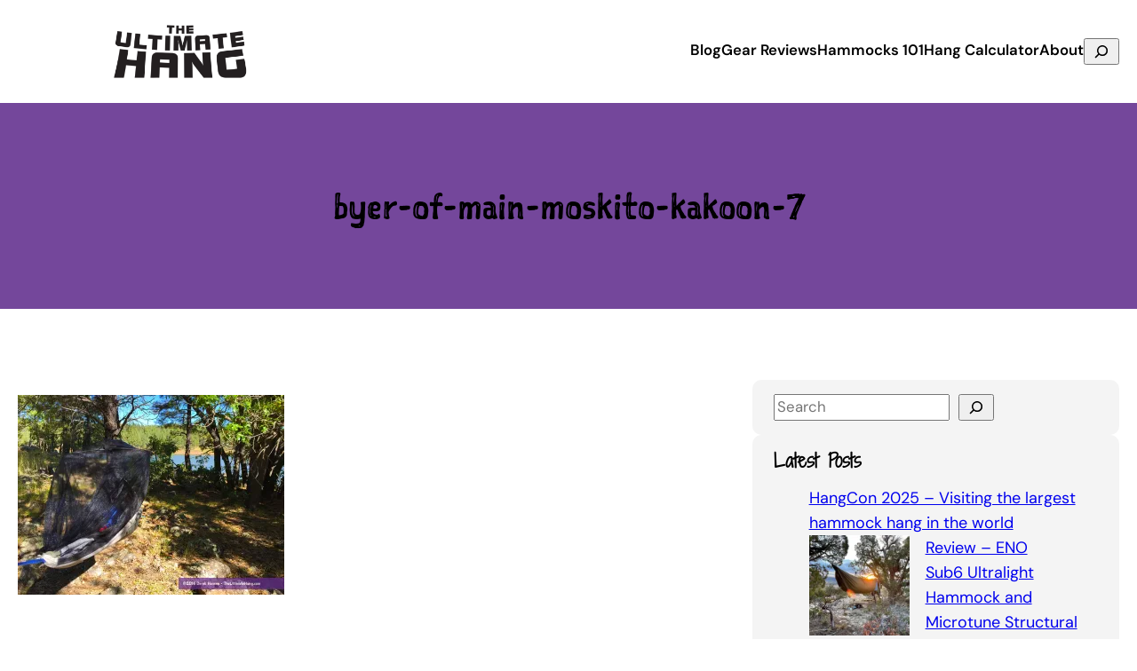

--- FILE ---
content_type: text/html; charset=UTF-8
request_url: https://theultimatehang.com/byer-of-main-moskito-kakoon-7/
body_size: 21828
content:
<!DOCTYPE html>
<html lang="en-US">
<head>
	<meta charset="UTF-8" />
	<meta name="viewport" content="width=device-width, initial-scale=1" />
<meta name='robots' content='max-image-preview:large' />
<title>byer-of-main-moskito-kakoon-7 &#8211; The Ultimate Hang</title>
<link rel='dns-prefetch' href='//stats.wp.com' />
<link rel='dns-prefetch' href='//v0.wordpress.com' />
<link rel='preconnect' href='//i0.wp.com' />
<link rel="alternate" type="application/rss+xml" title="The Ultimate Hang &raquo; Feed" href="https://theultimatehang.com/feed/" />
<link rel="alternate" type="application/rss+xml" title="The Ultimate Hang &raquo; Comments Feed" href="https://theultimatehang.com/comments/feed/" />
<script id="wpp-js" src="https://theultimatehang.com/wp-content/plugins/wordpress-popular-posts/assets/js/wpp.min.js?ver=7.3.6" data-sampling="0" data-sampling-rate="100" data-api-url="https://theultimatehang.com/wp-json/wordpress-popular-posts" data-post-id="7430" data-token="1c413253e6" data-lang="0" data-debug="0"></script>
<link rel="alternate" type="application/rss+xml" title="The Ultimate Hang &raquo; byer-of-main-moskito-kakoon-7 Comments Feed" href="https://theultimatehang.com/feed/?attachment_id=7430" />
<link rel="alternate" title="oEmbed (JSON)" type="application/json+oembed" href="https://theultimatehang.com/wp-json/oembed/1.0/embed?url=https%3A%2F%2Ftheultimatehang.com%2Fbyer-of-main-moskito-kakoon-7%2F" />
<link rel="alternate" title="oEmbed (XML)" type="text/xml+oembed" href="https://theultimatehang.com/wp-json/oembed/1.0/embed?url=https%3A%2F%2Ftheultimatehang.com%2Fbyer-of-main-moskito-kakoon-7%2F&#038;format=xml" />
		<!-- This site uses the Google Analytics by MonsterInsights plugin v9.11.1 - Using Analytics tracking - https://www.monsterinsights.com/ -->
		<!-- Note: MonsterInsights is not currently configured on this site. The site owner needs to authenticate with Google Analytics in the MonsterInsights settings panel. -->
					<!-- No tracking code set -->
				<!-- / Google Analytics by MonsterInsights -->
		<style id='wp-img-auto-sizes-contain-inline-css'>
img:is([sizes=auto i],[sizes^="auto," i]){contain-intrinsic-size:3000px 1500px}
/*# sourceURL=wp-img-auto-sizes-contain-inline-css */
</style>
<style id='wp-block-site-logo-inline-css'>
.wp-block-site-logo{box-sizing:border-box;line-height:0}.wp-block-site-logo a{display:inline-block;line-height:0}.wp-block-site-logo.is-default-size img{height:auto;width:120px}.wp-block-site-logo img{height:auto;max-width:100%}.wp-block-site-logo a,.wp-block-site-logo img{border-radius:inherit}.wp-block-site-logo.aligncenter{margin-left:auto;margin-right:auto;text-align:center}:root :where(.wp-block-site-logo.is-style-rounded){border-radius:9999px}
/*# sourceURL=https://theultimatehang.com/wp-includes/blocks/site-logo/style.min.css */
</style>
<style id='wp-block-group-inline-css'>
.wp-block-group{box-sizing:border-box}:where(.wp-block-group.wp-block-group-is-layout-constrained){position:relative}
/*# sourceURL=https://theultimatehang.com/wp-includes/blocks/group/style.min.css */
</style>
<style id='wp-block-navigation-link-inline-css'>
.wp-block-navigation .wp-block-navigation-item__label{overflow-wrap:break-word}.wp-block-navigation .wp-block-navigation-item__description{display:none}.link-ui-tools{outline:1px solid #f0f0f0;padding:8px}.link-ui-block-inserter{padding-top:8px}.link-ui-block-inserter__back{margin-left:8px;text-transform:uppercase}
/*# sourceURL=https://theultimatehang.com/wp-includes/blocks/navigation-link/style.min.css */
</style>
<style id='wp-block-search-inline-css'>
.wp-block-search__button{margin-left:10px;word-break:normal}.wp-block-search__button.has-icon{line-height:0}.wp-block-search__button svg{height:1.25em;min-height:24px;min-width:24px;width:1.25em;fill:currentColor;vertical-align:text-bottom}:where(.wp-block-search__button){border:1px solid #ccc;padding:6px 10px}.wp-block-search__inside-wrapper{display:flex;flex:auto;flex-wrap:nowrap;max-width:100%}.wp-block-search__label{width:100%}.wp-block-search.wp-block-search__button-only .wp-block-search__button{box-sizing:border-box;display:flex;flex-shrink:0;justify-content:center;margin-left:0;max-width:100%}.wp-block-search.wp-block-search__button-only .wp-block-search__inside-wrapper{min-width:0!important;transition-property:width}.wp-block-search.wp-block-search__button-only .wp-block-search__input{flex-basis:100%;transition-duration:.3s}.wp-block-search.wp-block-search__button-only.wp-block-search__searchfield-hidden,.wp-block-search.wp-block-search__button-only.wp-block-search__searchfield-hidden .wp-block-search__inside-wrapper{overflow:hidden}.wp-block-search.wp-block-search__button-only.wp-block-search__searchfield-hidden .wp-block-search__input{border-left-width:0!important;border-right-width:0!important;flex-basis:0;flex-grow:0;margin:0;min-width:0!important;padding-left:0!important;padding-right:0!important;width:0!important}:where(.wp-block-search__input){appearance:none;border:1px solid #949494;flex-grow:1;font-family:inherit;font-size:inherit;font-style:inherit;font-weight:inherit;letter-spacing:inherit;line-height:inherit;margin-left:0;margin-right:0;min-width:3rem;padding:8px;text-decoration:unset!important;text-transform:inherit}:where(.wp-block-search__button-inside .wp-block-search__inside-wrapper){background-color:#fff;border:1px solid #949494;box-sizing:border-box;padding:4px}:where(.wp-block-search__button-inside .wp-block-search__inside-wrapper) .wp-block-search__input{border:none;border-radius:0;padding:0 4px}:where(.wp-block-search__button-inside .wp-block-search__inside-wrapper) .wp-block-search__input:focus{outline:none}:where(.wp-block-search__button-inside .wp-block-search__inside-wrapper) :where(.wp-block-search__button){padding:4px 8px}.wp-block-search.aligncenter .wp-block-search__inside-wrapper{margin:auto}.wp-block[data-align=right] .wp-block-search.wp-block-search__button-only .wp-block-search__inside-wrapper{float:right}
/*# sourceURL=https://theultimatehang.com/wp-includes/blocks/search/style.min.css */
</style>
<style id='wp-block-post-title-inline-css'>
.wp-block-post-title{box-sizing:border-box;word-break:break-word}.wp-block-post-title :where(a){display:inline-block;font-family:inherit;font-size:inherit;font-style:inherit;font-weight:inherit;letter-spacing:inherit;line-height:inherit;text-decoration:inherit}
/*# sourceURL=https://theultimatehang.com/wp-includes/blocks/post-title/style.min.css */
</style>
<style id='kevinbatdorf-animate-in-view-style-inline-css'>
.animate-in-view,.animate-in-view>*{opacity:1!important;transform:translateX(0)!important;transition-duration:1.3s;transition-timing-function:cubic-bezier(.4,0,.2,1)}

/*# sourceURL=https://theultimatehang.com/wp-content/plugins/animate-in-view/build/style-index.css */
</style>
<style id='wp-block-post-content-inline-css'>
.wp-block-post-content{display:flow-root}
/*# sourceURL=https://theultimatehang.com/wp-includes/blocks/post-content/style.min.css */
</style>
<style id='wp-block-post-comments-form-inline-css'>
:where(.wp-block-post-comments-form input:not([type=submit])),:where(.wp-block-post-comments-form textarea){border:1px solid #949494;font-family:inherit;font-size:1em}:where(.wp-block-post-comments-form input:where(:not([type=submit]):not([type=checkbox]))),:where(.wp-block-post-comments-form textarea){padding:calc(.667em + 2px)}.wp-block-post-comments-form{box-sizing:border-box}.wp-block-post-comments-form[style*=font-weight] :where(.comment-reply-title){font-weight:inherit}.wp-block-post-comments-form[style*=font-family] :where(.comment-reply-title){font-family:inherit}.wp-block-post-comments-form[class*=-font-size] :where(.comment-reply-title),.wp-block-post-comments-form[style*=font-size] :where(.comment-reply-title){font-size:inherit}.wp-block-post-comments-form[style*=line-height] :where(.comment-reply-title){line-height:inherit}.wp-block-post-comments-form[style*=font-style] :where(.comment-reply-title){font-style:inherit}.wp-block-post-comments-form[style*=letter-spacing] :where(.comment-reply-title){letter-spacing:inherit}.wp-block-post-comments-form :where(input[type=submit]){box-shadow:none;cursor:pointer;display:inline-block;overflow-wrap:break-word;text-align:center}.wp-block-post-comments-form .comment-form input:not([type=submit]):not([type=checkbox]):not([type=hidden]),.wp-block-post-comments-form .comment-form textarea{box-sizing:border-box;display:block;width:100%}.wp-block-post-comments-form .comment-form-author label,.wp-block-post-comments-form .comment-form-email label,.wp-block-post-comments-form .comment-form-url label{display:block;margin-bottom:.25em}.wp-block-post-comments-form .comment-form-cookies-consent{display:flex;gap:.25em}.wp-block-post-comments-form .comment-form-cookies-consent #wp-comment-cookies-consent{margin-top:.35em}.wp-block-post-comments-form .comment-reply-title{margin-bottom:0}.wp-block-post-comments-form .comment-reply-title :where(small){font-size:var(--wp--preset--font-size--medium,smaller);margin-left:.5em}
/*# sourceURL=https://theultimatehang.com/wp-includes/blocks/post-comments-form/style.min.css */
</style>
<style id='wp-block-buttons-inline-css'>
.wp-block-buttons{box-sizing:border-box}.wp-block-buttons.is-vertical{flex-direction:column}.wp-block-buttons.is-vertical>.wp-block-button:last-child{margin-bottom:0}.wp-block-buttons>.wp-block-button{display:inline-block;margin:0}.wp-block-buttons.is-content-justification-left{justify-content:flex-start}.wp-block-buttons.is-content-justification-left.is-vertical{align-items:flex-start}.wp-block-buttons.is-content-justification-center{justify-content:center}.wp-block-buttons.is-content-justification-center.is-vertical{align-items:center}.wp-block-buttons.is-content-justification-right{justify-content:flex-end}.wp-block-buttons.is-content-justification-right.is-vertical{align-items:flex-end}.wp-block-buttons.is-content-justification-space-between{justify-content:space-between}.wp-block-buttons.aligncenter{text-align:center}.wp-block-buttons:not(.is-content-justification-space-between,.is-content-justification-right,.is-content-justification-left,.is-content-justification-center) .wp-block-button.aligncenter{margin-left:auto;margin-right:auto;width:100%}.wp-block-buttons[style*=text-decoration] .wp-block-button,.wp-block-buttons[style*=text-decoration] .wp-block-button__link{text-decoration:inherit}.wp-block-buttons.has-custom-font-size .wp-block-button__link{font-size:inherit}.wp-block-buttons .wp-block-button__link{width:100%}.wp-block-button.aligncenter{text-align:center}
/*# sourceURL=https://theultimatehang.com/wp-includes/blocks/buttons/style.min.css */
</style>
<style id='wp-block-button-inline-css'>
.wp-block-button__link{align-content:center;box-sizing:border-box;cursor:pointer;display:inline-block;height:100%;text-align:center;word-break:break-word}.wp-block-button__link.aligncenter{text-align:center}.wp-block-button__link.alignright{text-align:right}:where(.wp-block-button__link){border-radius:9999px;box-shadow:none;padding:calc(.667em + 2px) calc(1.333em + 2px);text-decoration:none}.wp-block-button[style*=text-decoration] .wp-block-button__link{text-decoration:inherit}.wp-block-buttons>.wp-block-button.has-custom-width{max-width:none}.wp-block-buttons>.wp-block-button.has-custom-width .wp-block-button__link{width:100%}.wp-block-buttons>.wp-block-button.has-custom-font-size .wp-block-button__link{font-size:inherit}.wp-block-buttons>.wp-block-button.wp-block-button__width-25{width:calc(25% - var(--wp--style--block-gap, .5em)*.75)}.wp-block-buttons>.wp-block-button.wp-block-button__width-50{width:calc(50% - var(--wp--style--block-gap, .5em)*.5)}.wp-block-buttons>.wp-block-button.wp-block-button__width-75{width:calc(75% - var(--wp--style--block-gap, .5em)*.25)}.wp-block-buttons>.wp-block-button.wp-block-button__width-100{flex-basis:100%;width:100%}.wp-block-buttons.is-vertical>.wp-block-button.wp-block-button__width-25{width:25%}.wp-block-buttons.is-vertical>.wp-block-button.wp-block-button__width-50{width:50%}.wp-block-buttons.is-vertical>.wp-block-button.wp-block-button__width-75{width:75%}.wp-block-button.is-style-squared,.wp-block-button__link.wp-block-button.is-style-squared{border-radius:0}.wp-block-button.no-border-radius,.wp-block-button__link.no-border-radius{border-radius:0!important}:root :where(.wp-block-button .wp-block-button__link.is-style-outline),:root :where(.wp-block-button.is-style-outline>.wp-block-button__link){border:2px solid;padding:.667em 1.333em}:root :where(.wp-block-button .wp-block-button__link.is-style-outline:not(.has-text-color)),:root :where(.wp-block-button.is-style-outline>.wp-block-button__link:not(.has-text-color)){color:currentColor}:root :where(.wp-block-button .wp-block-button__link.is-style-outline:not(.has-background)),:root :where(.wp-block-button.is-style-outline>.wp-block-button__link:not(.has-background)){background-color:initial;background-image:none}
/*# sourceURL=https://theultimatehang.com/wp-includes/blocks/button/style.min.css */
</style>
<style id='wp-block-comments-inline-css'>
.wp-block-post-comments{box-sizing:border-box}.wp-block-post-comments .alignleft{float:left}.wp-block-post-comments .alignright{float:right}.wp-block-post-comments .navigation:after{clear:both;content:"";display:table}.wp-block-post-comments .commentlist{clear:both;list-style:none;margin:0;padding:0}.wp-block-post-comments .commentlist .comment{min-height:2.25em;padding-left:3.25em}.wp-block-post-comments .commentlist .comment p{font-size:1em;line-height:1.8;margin:1em 0}.wp-block-post-comments .commentlist .children{list-style:none;margin:0;padding:0}.wp-block-post-comments .comment-author{line-height:1.5}.wp-block-post-comments .comment-author .avatar{border-radius:1.5em;display:block;float:left;height:2.5em;margin-right:.75em;margin-top:.5em;width:2.5em}.wp-block-post-comments .comment-author cite{font-style:normal}.wp-block-post-comments .comment-meta{font-size:.875em;line-height:1.5}.wp-block-post-comments .comment-meta b{font-weight:400}.wp-block-post-comments .comment-meta .comment-awaiting-moderation{display:block;margin-bottom:1em;margin-top:1em}.wp-block-post-comments .comment-body .commentmetadata{font-size:.875em}.wp-block-post-comments .comment-form-author label,.wp-block-post-comments .comment-form-comment label,.wp-block-post-comments .comment-form-email label,.wp-block-post-comments .comment-form-url label{display:block;margin-bottom:.25em}.wp-block-post-comments .comment-form input:not([type=submit]):not([type=checkbox]),.wp-block-post-comments .comment-form textarea{box-sizing:border-box;display:block;width:100%}.wp-block-post-comments .comment-form-cookies-consent{display:flex;gap:.25em}.wp-block-post-comments .comment-form-cookies-consent #wp-comment-cookies-consent{margin-top:.35em}.wp-block-post-comments .comment-reply-title{margin-bottom:0}.wp-block-post-comments .comment-reply-title :where(small){font-size:var(--wp--preset--font-size--medium,smaller);margin-left:.5em}.wp-block-post-comments .reply{font-size:.875em;margin-bottom:1.4em}.wp-block-post-comments input:not([type=submit]),.wp-block-post-comments textarea{border:1px solid #949494;font-family:inherit;font-size:1em}.wp-block-post-comments input:not([type=submit]):not([type=checkbox]),.wp-block-post-comments textarea{padding:calc(.667em + 2px)}:where(.wp-block-post-comments input[type=submit]){border:none}.wp-block-comments{box-sizing:border-box}
/*# sourceURL=https://theultimatehang.com/wp-includes/blocks/comments/style.min.css */
</style>
<style id='wp-block-heading-inline-css'>
h1:where(.wp-block-heading).has-background,h2:where(.wp-block-heading).has-background,h3:where(.wp-block-heading).has-background,h4:where(.wp-block-heading).has-background,h5:where(.wp-block-heading).has-background,h6:where(.wp-block-heading).has-background{padding:1.25em 2.375em}h1.has-text-align-left[style*=writing-mode]:where([style*=vertical-lr]),h1.has-text-align-right[style*=writing-mode]:where([style*=vertical-rl]),h2.has-text-align-left[style*=writing-mode]:where([style*=vertical-lr]),h2.has-text-align-right[style*=writing-mode]:where([style*=vertical-rl]),h3.has-text-align-left[style*=writing-mode]:where([style*=vertical-lr]),h3.has-text-align-right[style*=writing-mode]:where([style*=vertical-rl]),h4.has-text-align-left[style*=writing-mode]:where([style*=vertical-lr]),h4.has-text-align-right[style*=writing-mode]:where([style*=vertical-rl]),h5.has-text-align-left[style*=writing-mode]:where([style*=vertical-lr]),h5.has-text-align-right[style*=writing-mode]:where([style*=vertical-rl]),h6.has-text-align-left[style*=writing-mode]:where([style*=vertical-lr]),h6.has-text-align-right[style*=writing-mode]:where([style*=vertical-rl]){rotate:180deg}
/*# sourceURL=https://theultimatehang.com/wp-includes/blocks/heading/style.min.css */
</style>
<style id='wp-block-latest-posts-inline-css'>
.wp-block-latest-posts{box-sizing:border-box}.wp-block-latest-posts.alignleft{margin-right:2em}.wp-block-latest-posts.alignright{margin-left:2em}.wp-block-latest-posts.wp-block-latest-posts__list{list-style:none}.wp-block-latest-posts.wp-block-latest-posts__list li{clear:both;overflow-wrap:break-word}.wp-block-latest-posts.is-grid{display:flex;flex-wrap:wrap}.wp-block-latest-posts.is-grid li{margin:0 1.25em 1.25em 0;width:100%}@media (min-width:600px){.wp-block-latest-posts.columns-2 li{width:calc(50% - .625em)}.wp-block-latest-posts.columns-2 li:nth-child(2n){margin-right:0}.wp-block-latest-posts.columns-3 li{width:calc(33.33333% - .83333em)}.wp-block-latest-posts.columns-3 li:nth-child(3n){margin-right:0}.wp-block-latest-posts.columns-4 li{width:calc(25% - .9375em)}.wp-block-latest-posts.columns-4 li:nth-child(4n){margin-right:0}.wp-block-latest-posts.columns-5 li{width:calc(20% - 1em)}.wp-block-latest-posts.columns-5 li:nth-child(5n){margin-right:0}.wp-block-latest-posts.columns-6 li{width:calc(16.66667% - 1.04167em)}.wp-block-latest-posts.columns-6 li:nth-child(6n){margin-right:0}}:root :where(.wp-block-latest-posts.is-grid){padding:0}:root :where(.wp-block-latest-posts.wp-block-latest-posts__list){padding-left:0}.wp-block-latest-posts__post-author,.wp-block-latest-posts__post-date{display:block;font-size:.8125em}.wp-block-latest-posts__post-excerpt,.wp-block-latest-posts__post-full-content{margin-bottom:1em;margin-top:.5em}.wp-block-latest-posts__featured-image a{display:inline-block}.wp-block-latest-posts__featured-image img{height:auto;max-width:100%;width:auto}.wp-block-latest-posts__featured-image.alignleft{float:left;margin-right:1em}.wp-block-latest-posts__featured-image.alignright{float:right;margin-left:1em}.wp-block-latest-posts__featured-image.aligncenter{margin-bottom:1em;text-align:center}
/*# sourceURL=https://theultimatehang.com/wp-includes/blocks/latest-posts/style.min.css */
</style>
<style id='wp-block-categories-inline-css'>
.wp-block-categories{box-sizing:border-box}.wp-block-categories.alignleft{margin-right:2em}.wp-block-categories.alignright{margin-left:2em}.wp-block-categories.wp-block-categories-dropdown.aligncenter{text-align:center}.wp-block-categories .wp-block-categories__label{display:block;width:100%}
/*# sourceURL=https://theultimatehang.com/wp-includes/blocks/categories/style.min.css */
</style>
<style id='wp-block-tag-cloud-inline-css'>
.wp-block-tag-cloud{box-sizing:border-box}.wp-block-tag-cloud.aligncenter{justify-content:center;text-align:center}.wp-block-tag-cloud a{display:inline-block;margin-right:5px}.wp-block-tag-cloud span{display:inline-block;margin-left:5px;text-decoration:none}:root :where(.wp-block-tag-cloud.is-style-outline){display:flex;flex-wrap:wrap;gap:1ch}:root :where(.wp-block-tag-cloud.is-style-outline a){border:1px solid;font-size:unset!important;margin-right:0;padding:1ch 2ch;text-decoration:none!important}
/*# sourceURL=https://theultimatehang.com/wp-includes/blocks/tag-cloud/style.min.css */
</style>
<style id='wp-block-columns-inline-css'>
.wp-block-columns{box-sizing:border-box;display:flex;flex-wrap:wrap!important}@media (min-width:782px){.wp-block-columns{flex-wrap:nowrap!important}}.wp-block-columns{align-items:normal!important}.wp-block-columns.are-vertically-aligned-top{align-items:flex-start}.wp-block-columns.are-vertically-aligned-center{align-items:center}.wp-block-columns.are-vertically-aligned-bottom{align-items:flex-end}@media (max-width:781px){.wp-block-columns:not(.is-not-stacked-on-mobile)>.wp-block-column{flex-basis:100%!important}}@media (min-width:782px){.wp-block-columns:not(.is-not-stacked-on-mobile)>.wp-block-column{flex-basis:0;flex-grow:1}.wp-block-columns:not(.is-not-stacked-on-mobile)>.wp-block-column[style*=flex-basis]{flex-grow:0}}.wp-block-columns.is-not-stacked-on-mobile{flex-wrap:nowrap!important}.wp-block-columns.is-not-stacked-on-mobile>.wp-block-column{flex-basis:0;flex-grow:1}.wp-block-columns.is-not-stacked-on-mobile>.wp-block-column[style*=flex-basis]{flex-grow:0}:where(.wp-block-columns){margin-bottom:1.75em}:where(.wp-block-columns.has-background){padding:1.25em 2.375em}.wp-block-column{flex-grow:1;min-width:0;overflow-wrap:break-word;word-break:break-word}.wp-block-column.is-vertically-aligned-top{align-self:flex-start}.wp-block-column.is-vertically-aligned-center{align-self:center}.wp-block-column.is-vertically-aligned-bottom{align-self:flex-end}.wp-block-column.is-vertically-aligned-stretch{align-self:stretch}.wp-block-column.is-vertically-aligned-bottom,.wp-block-column.is-vertically-aligned-center,.wp-block-column.is-vertically-aligned-top{width:100%}
/*# sourceURL=https://theultimatehang.com/wp-includes/blocks/columns/style.min.css */
</style>
<style id='wp-block-site-title-inline-css'>
.wp-block-site-title{box-sizing:border-box}.wp-block-site-title :where(a){color:inherit;font-family:inherit;font-size:inherit;font-style:inherit;font-weight:inherit;letter-spacing:inherit;line-height:inherit;text-decoration:inherit}
/*# sourceURL=https://theultimatehang.com/wp-includes/blocks/site-title/style.min.css */
</style>
<style id='wp-block-social-links-inline-css'>
.wp-block-social-links{background:none;box-sizing:border-box;margin-left:0;padding-left:0;padding-right:0;text-indent:0}.wp-block-social-links .wp-social-link a,.wp-block-social-links .wp-social-link a:hover{border-bottom:0;box-shadow:none;text-decoration:none}.wp-block-social-links .wp-social-link svg{height:1em;width:1em}.wp-block-social-links .wp-social-link span:not(.screen-reader-text){font-size:.65em;margin-left:.5em;margin-right:.5em}.wp-block-social-links.has-small-icon-size{font-size:16px}.wp-block-social-links,.wp-block-social-links.has-normal-icon-size{font-size:24px}.wp-block-social-links.has-large-icon-size{font-size:36px}.wp-block-social-links.has-huge-icon-size{font-size:48px}.wp-block-social-links.aligncenter{display:flex;justify-content:center}.wp-block-social-links.alignright{justify-content:flex-end}.wp-block-social-link{border-radius:9999px;display:block}@media not (prefers-reduced-motion){.wp-block-social-link{transition:transform .1s ease}}.wp-block-social-link{height:auto}.wp-block-social-link a{align-items:center;display:flex;line-height:0}.wp-block-social-link:hover{transform:scale(1.1)}.wp-block-social-links .wp-block-social-link.wp-social-link{display:inline-block;margin:0;padding:0}.wp-block-social-links .wp-block-social-link.wp-social-link .wp-block-social-link-anchor,.wp-block-social-links .wp-block-social-link.wp-social-link .wp-block-social-link-anchor svg,.wp-block-social-links .wp-block-social-link.wp-social-link .wp-block-social-link-anchor:active,.wp-block-social-links .wp-block-social-link.wp-social-link .wp-block-social-link-anchor:hover,.wp-block-social-links .wp-block-social-link.wp-social-link .wp-block-social-link-anchor:visited{color:currentColor;fill:currentColor}:where(.wp-block-social-links:not(.is-style-logos-only)) .wp-social-link{background-color:#f0f0f0;color:#444}:where(.wp-block-social-links:not(.is-style-logos-only)) .wp-social-link-amazon{background-color:#f90;color:#fff}:where(.wp-block-social-links:not(.is-style-logos-only)) .wp-social-link-bandcamp{background-color:#1ea0c3;color:#fff}:where(.wp-block-social-links:not(.is-style-logos-only)) .wp-social-link-behance{background-color:#0757fe;color:#fff}:where(.wp-block-social-links:not(.is-style-logos-only)) .wp-social-link-bluesky{background-color:#0a7aff;color:#fff}:where(.wp-block-social-links:not(.is-style-logos-only)) .wp-social-link-codepen{background-color:#1e1f26;color:#fff}:where(.wp-block-social-links:not(.is-style-logos-only)) .wp-social-link-deviantart{background-color:#02e49b;color:#fff}:where(.wp-block-social-links:not(.is-style-logos-only)) .wp-social-link-discord{background-color:#5865f2;color:#fff}:where(.wp-block-social-links:not(.is-style-logos-only)) .wp-social-link-dribbble{background-color:#e94c89;color:#fff}:where(.wp-block-social-links:not(.is-style-logos-only)) .wp-social-link-dropbox{background-color:#4280ff;color:#fff}:where(.wp-block-social-links:not(.is-style-logos-only)) .wp-social-link-etsy{background-color:#f45800;color:#fff}:where(.wp-block-social-links:not(.is-style-logos-only)) .wp-social-link-facebook{background-color:#0866ff;color:#fff}:where(.wp-block-social-links:not(.is-style-logos-only)) .wp-social-link-fivehundredpx{background-color:#000;color:#fff}:where(.wp-block-social-links:not(.is-style-logos-only)) .wp-social-link-flickr{background-color:#0461dd;color:#fff}:where(.wp-block-social-links:not(.is-style-logos-only)) .wp-social-link-foursquare{background-color:#e65678;color:#fff}:where(.wp-block-social-links:not(.is-style-logos-only)) .wp-social-link-github{background-color:#24292d;color:#fff}:where(.wp-block-social-links:not(.is-style-logos-only)) .wp-social-link-goodreads{background-color:#eceadd;color:#382110}:where(.wp-block-social-links:not(.is-style-logos-only)) .wp-social-link-google{background-color:#ea4434;color:#fff}:where(.wp-block-social-links:not(.is-style-logos-only)) .wp-social-link-gravatar{background-color:#1d4fc4;color:#fff}:where(.wp-block-social-links:not(.is-style-logos-only)) .wp-social-link-instagram{background-color:#f00075;color:#fff}:where(.wp-block-social-links:not(.is-style-logos-only)) .wp-social-link-lastfm{background-color:#e21b24;color:#fff}:where(.wp-block-social-links:not(.is-style-logos-only)) .wp-social-link-linkedin{background-color:#0d66c2;color:#fff}:where(.wp-block-social-links:not(.is-style-logos-only)) .wp-social-link-mastodon{background-color:#3288d4;color:#fff}:where(.wp-block-social-links:not(.is-style-logos-only)) .wp-social-link-medium{background-color:#000;color:#fff}:where(.wp-block-social-links:not(.is-style-logos-only)) .wp-social-link-meetup{background-color:#f6405f;color:#fff}:where(.wp-block-social-links:not(.is-style-logos-only)) .wp-social-link-patreon{background-color:#000;color:#fff}:where(.wp-block-social-links:not(.is-style-logos-only)) .wp-social-link-pinterest{background-color:#e60122;color:#fff}:where(.wp-block-social-links:not(.is-style-logos-only)) .wp-social-link-pocket{background-color:#ef4155;color:#fff}:where(.wp-block-social-links:not(.is-style-logos-only)) .wp-social-link-reddit{background-color:#ff4500;color:#fff}:where(.wp-block-social-links:not(.is-style-logos-only)) .wp-social-link-skype{background-color:#0478d7;color:#fff}:where(.wp-block-social-links:not(.is-style-logos-only)) .wp-social-link-snapchat{background-color:#fefc00;color:#fff;stroke:#000}:where(.wp-block-social-links:not(.is-style-logos-only)) .wp-social-link-soundcloud{background-color:#ff5600;color:#fff}:where(.wp-block-social-links:not(.is-style-logos-only)) .wp-social-link-spotify{background-color:#1bd760;color:#fff}:where(.wp-block-social-links:not(.is-style-logos-only)) .wp-social-link-telegram{background-color:#2aabee;color:#fff}:where(.wp-block-social-links:not(.is-style-logos-only)) .wp-social-link-threads{background-color:#000;color:#fff}:where(.wp-block-social-links:not(.is-style-logos-only)) .wp-social-link-tiktok{background-color:#000;color:#fff}:where(.wp-block-social-links:not(.is-style-logos-only)) .wp-social-link-tumblr{background-color:#011835;color:#fff}:where(.wp-block-social-links:not(.is-style-logos-only)) .wp-social-link-twitch{background-color:#6440a4;color:#fff}:where(.wp-block-social-links:not(.is-style-logos-only)) .wp-social-link-twitter{background-color:#1da1f2;color:#fff}:where(.wp-block-social-links:not(.is-style-logos-only)) .wp-social-link-vimeo{background-color:#1eb7ea;color:#fff}:where(.wp-block-social-links:not(.is-style-logos-only)) .wp-social-link-vk{background-color:#4680c2;color:#fff}:where(.wp-block-social-links:not(.is-style-logos-only)) .wp-social-link-wordpress{background-color:#3499cd;color:#fff}:where(.wp-block-social-links:not(.is-style-logos-only)) .wp-social-link-whatsapp{background-color:#25d366;color:#fff}:where(.wp-block-social-links:not(.is-style-logos-only)) .wp-social-link-x{background-color:#000;color:#fff}:where(.wp-block-social-links:not(.is-style-logos-only)) .wp-social-link-yelp{background-color:#d32422;color:#fff}:where(.wp-block-social-links:not(.is-style-logos-only)) .wp-social-link-youtube{background-color:red;color:#fff}:where(.wp-block-social-links.is-style-logos-only) .wp-social-link{background:none}:where(.wp-block-social-links.is-style-logos-only) .wp-social-link svg{height:1.25em;width:1.25em}:where(.wp-block-social-links.is-style-logos-only) .wp-social-link-amazon{color:#f90}:where(.wp-block-social-links.is-style-logos-only) .wp-social-link-bandcamp{color:#1ea0c3}:where(.wp-block-social-links.is-style-logos-only) .wp-social-link-behance{color:#0757fe}:where(.wp-block-social-links.is-style-logos-only) .wp-social-link-bluesky{color:#0a7aff}:where(.wp-block-social-links.is-style-logos-only) .wp-social-link-codepen{color:#1e1f26}:where(.wp-block-social-links.is-style-logos-only) .wp-social-link-deviantart{color:#02e49b}:where(.wp-block-social-links.is-style-logos-only) .wp-social-link-discord{color:#5865f2}:where(.wp-block-social-links.is-style-logos-only) .wp-social-link-dribbble{color:#e94c89}:where(.wp-block-social-links.is-style-logos-only) .wp-social-link-dropbox{color:#4280ff}:where(.wp-block-social-links.is-style-logos-only) .wp-social-link-etsy{color:#f45800}:where(.wp-block-social-links.is-style-logos-only) .wp-social-link-facebook{color:#0866ff}:where(.wp-block-social-links.is-style-logos-only) .wp-social-link-fivehundredpx{color:#000}:where(.wp-block-social-links.is-style-logos-only) .wp-social-link-flickr{color:#0461dd}:where(.wp-block-social-links.is-style-logos-only) .wp-social-link-foursquare{color:#e65678}:where(.wp-block-social-links.is-style-logos-only) .wp-social-link-github{color:#24292d}:where(.wp-block-social-links.is-style-logos-only) .wp-social-link-goodreads{color:#382110}:where(.wp-block-social-links.is-style-logos-only) .wp-social-link-google{color:#ea4434}:where(.wp-block-social-links.is-style-logos-only) .wp-social-link-gravatar{color:#1d4fc4}:where(.wp-block-social-links.is-style-logos-only) .wp-social-link-instagram{color:#f00075}:where(.wp-block-social-links.is-style-logos-only) .wp-social-link-lastfm{color:#e21b24}:where(.wp-block-social-links.is-style-logos-only) .wp-social-link-linkedin{color:#0d66c2}:where(.wp-block-social-links.is-style-logos-only) .wp-social-link-mastodon{color:#3288d4}:where(.wp-block-social-links.is-style-logos-only) .wp-social-link-medium{color:#000}:where(.wp-block-social-links.is-style-logos-only) .wp-social-link-meetup{color:#f6405f}:where(.wp-block-social-links.is-style-logos-only) .wp-social-link-patreon{color:#000}:where(.wp-block-social-links.is-style-logos-only) .wp-social-link-pinterest{color:#e60122}:where(.wp-block-social-links.is-style-logos-only) .wp-social-link-pocket{color:#ef4155}:where(.wp-block-social-links.is-style-logos-only) .wp-social-link-reddit{color:#ff4500}:where(.wp-block-social-links.is-style-logos-only) .wp-social-link-skype{color:#0478d7}:where(.wp-block-social-links.is-style-logos-only) .wp-social-link-snapchat{color:#fff;stroke:#000}:where(.wp-block-social-links.is-style-logos-only) .wp-social-link-soundcloud{color:#ff5600}:where(.wp-block-social-links.is-style-logos-only) .wp-social-link-spotify{color:#1bd760}:where(.wp-block-social-links.is-style-logos-only) .wp-social-link-telegram{color:#2aabee}:where(.wp-block-social-links.is-style-logos-only) .wp-social-link-threads{color:#000}:where(.wp-block-social-links.is-style-logos-only) .wp-social-link-tiktok{color:#000}:where(.wp-block-social-links.is-style-logos-only) .wp-social-link-tumblr{color:#011835}:where(.wp-block-social-links.is-style-logos-only) .wp-social-link-twitch{color:#6440a4}:where(.wp-block-social-links.is-style-logos-only) .wp-social-link-twitter{color:#1da1f2}:where(.wp-block-social-links.is-style-logos-only) .wp-social-link-vimeo{color:#1eb7ea}:where(.wp-block-social-links.is-style-logos-only) .wp-social-link-vk{color:#4680c2}:where(.wp-block-social-links.is-style-logos-only) .wp-social-link-whatsapp{color:#25d366}:where(.wp-block-social-links.is-style-logos-only) .wp-social-link-wordpress{color:#3499cd}:where(.wp-block-social-links.is-style-logos-only) .wp-social-link-x{color:#000}:where(.wp-block-social-links.is-style-logos-only) .wp-social-link-yelp{color:#d32422}:where(.wp-block-social-links.is-style-logos-only) .wp-social-link-youtube{color:red}.wp-block-social-links.is-style-pill-shape .wp-social-link{width:auto}:root :where(.wp-block-social-links .wp-social-link a){padding:.25em}:root :where(.wp-block-social-links.is-style-logos-only .wp-social-link a){padding:0}:root :where(.wp-block-social-links.is-style-pill-shape .wp-social-link a){padding-left:.6666666667em;padding-right:.6666666667em}.wp-block-social-links:not(.has-icon-color):not(.has-icon-background-color) .wp-social-link-snapchat .wp-block-social-link-label{color:#000}
/*# sourceURL=https://theultimatehang.com/wp-includes/blocks/social-links/style.min.css */
</style>
<style id='wp-block-separator-inline-css'>
@charset "UTF-8";.wp-block-separator{border:none;border-top:2px solid}:root :where(.wp-block-separator.is-style-dots){height:auto;line-height:1;text-align:center}:root :where(.wp-block-separator.is-style-dots):before{color:currentColor;content:"···";font-family:serif;font-size:1.5em;letter-spacing:2em;padding-left:2em}.wp-block-separator.is-style-dots{background:none!important;border:none!important}
/*# sourceURL=https://theultimatehang.com/wp-includes/blocks/separator/style.min.css */
</style>
<style id='wp-block-paragraph-inline-css'>
.is-small-text{font-size:.875em}.is-regular-text{font-size:1em}.is-large-text{font-size:2.25em}.is-larger-text{font-size:3em}.has-drop-cap:not(:focus):first-letter{float:left;font-size:8.4em;font-style:normal;font-weight:100;line-height:.68;margin:.05em .1em 0 0;text-transform:uppercase}body.rtl .has-drop-cap:not(:focus):first-letter{float:none;margin-left:.1em}p.has-drop-cap.has-background{overflow:hidden}:root :where(p.has-background){padding:1.25em 2.375em}:where(p.has-text-color:not(.has-link-color)) a{color:inherit}p.has-text-align-left[style*="writing-mode:vertical-lr"],p.has-text-align-right[style*="writing-mode:vertical-rl"]{rotate:180deg}
/*# sourceURL=https://theultimatehang.com/wp-includes/blocks/paragraph/style.min.css */
</style>
<style id='wp-block-library-inline-css'>
:root{--wp-block-synced-color:#7a00df;--wp-block-synced-color--rgb:122,0,223;--wp-bound-block-color:var(--wp-block-synced-color);--wp-editor-canvas-background:#ddd;--wp-admin-theme-color:#007cba;--wp-admin-theme-color--rgb:0,124,186;--wp-admin-theme-color-darker-10:#006ba1;--wp-admin-theme-color-darker-10--rgb:0,107,160.5;--wp-admin-theme-color-darker-20:#005a87;--wp-admin-theme-color-darker-20--rgb:0,90,135;--wp-admin-border-width-focus:2px}@media (min-resolution:192dpi){:root{--wp-admin-border-width-focus:1.5px}}.wp-element-button{cursor:pointer}:root .has-very-light-gray-background-color{background-color:#eee}:root .has-very-dark-gray-background-color{background-color:#313131}:root .has-very-light-gray-color{color:#eee}:root .has-very-dark-gray-color{color:#313131}:root .has-vivid-green-cyan-to-vivid-cyan-blue-gradient-background{background:linear-gradient(135deg,#00d084,#0693e3)}:root .has-purple-crush-gradient-background{background:linear-gradient(135deg,#34e2e4,#4721fb 50%,#ab1dfe)}:root .has-hazy-dawn-gradient-background{background:linear-gradient(135deg,#faaca8,#dad0ec)}:root .has-subdued-olive-gradient-background{background:linear-gradient(135deg,#fafae1,#67a671)}:root .has-atomic-cream-gradient-background{background:linear-gradient(135deg,#fdd79a,#004a59)}:root .has-nightshade-gradient-background{background:linear-gradient(135deg,#330968,#31cdcf)}:root .has-midnight-gradient-background{background:linear-gradient(135deg,#020381,#2874fc)}:root{--wp--preset--font-size--normal:16px;--wp--preset--font-size--huge:42px}.has-regular-font-size{font-size:1em}.has-larger-font-size{font-size:2.625em}.has-normal-font-size{font-size:var(--wp--preset--font-size--normal)}.has-huge-font-size{font-size:var(--wp--preset--font-size--huge)}.has-text-align-center{text-align:center}.has-text-align-left{text-align:left}.has-text-align-right{text-align:right}.has-fit-text{white-space:nowrap!important}#end-resizable-editor-section{display:none}.aligncenter{clear:both}.items-justified-left{justify-content:flex-start}.items-justified-center{justify-content:center}.items-justified-right{justify-content:flex-end}.items-justified-space-between{justify-content:space-between}.screen-reader-text{border:0;clip-path:inset(50%);height:1px;margin:-1px;overflow:hidden;padding:0;position:absolute;width:1px;word-wrap:normal!important}.screen-reader-text:focus{background-color:#ddd;clip-path:none;color:#444;display:block;font-size:1em;height:auto;left:5px;line-height:normal;padding:15px 23px 14px;text-decoration:none;top:5px;width:auto;z-index:100000}html :where(.has-border-color){border-style:solid}html :where([style*=border-top-color]){border-top-style:solid}html :where([style*=border-right-color]){border-right-style:solid}html :where([style*=border-bottom-color]){border-bottom-style:solid}html :where([style*=border-left-color]){border-left-style:solid}html :where([style*=border-width]){border-style:solid}html :where([style*=border-top-width]){border-top-style:solid}html :where([style*=border-right-width]){border-right-style:solid}html :where([style*=border-bottom-width]){border-bottom-style:solid}html :where([style*=border-left-width]){border-left-style:solid}html :where(img[class*=wp-image-]){height:auto;max-width:100%}:where(figure){margin:0 0 1em}html :where(.is-position-sticky){--wp-admin--admin-bar--position-offset:var(--wp-admin--admin-bar--height,0px)}@media screen and (max-width:600px){html :where(.is-position-sticky){--wp-admin--admin-bar--position-offset:0px}}
/*# sourceURL=/wp-includes/css/dist/block-library/common.min.css */
</style>
<style id='global-styles-inline-css'>
:root{--wp--preset--aspect-ratio--square: 1;--wp--preset--aspect-ratio--4-3: 4/3;--wp--preset--aspect-ratio--3-4: 3/4;--wp--preset--aspect-ratio--3-2: 3/2;--wp--preset--aspect-ratio--2-3: 2/3;--wp--preset--aspect-ratio--16-9: 16/9;--wp--preset--aspect-ratio--9-16: 9/16;--wp--preset--color--black: #000;--wp--preset--color--cyan-bluish-gray: #abb8c3;--wp--preset--color--white: #fff;--wp--preset--color--pale-pink: #f78da7;--wp--preset--color--vivid-red: #cf2e2e;--wp--preset--color--luminous-vivid-orange: #ff6900;--wp--preset--color--luminous-vivid-amber: #fcb900;--wp--preset--color--light-green-cyan: #7bdcb5;--wp--preset--color--vivid-green-cyan: #00d084;--wp--preset--color--pale-cyan-blue: #8ed1fc;--wp--preset--color--vivid-cyan-blue: #0693e3;--wp--preset--color--vivid-purple: #9b51e0;--wp--preset--color--primary: #b086d5;--wp--preset--color--secondary: #10092B;--wp--preset--color--tertiary: #3F2CDF;--wp--preset--color--secondary-bg: #D7D4DD;--wp--preset--color--base: #F4F4F4;--wp--preset--color--contrast: #0C0C0C;--wp--preset--color--dark-text-color: #121212;--wp--preset--color--link-color: #111111;--wp--preset--color--button-hover-color: #653390;--wp--preset--color--custom-purple-1: #653390;--wp--preset--color--custom-purple-2: #b086d5;--wp--preset--color--custom-orange-1: #ff9600;--wp--preset--color--custom-orange-2: #ffb347;--wp--preset--color--custom-lime: #b0e325;--wp--preset--color--custom-white: #ffffff;--wp--preset--color--custom-gray: #ececec;--wp--preset--color--custom-black: #000;--wp--preset--gradient--vivid-cyan-blue-to-vivid-purple: linear-gradient(135deg,rgb(6,147,227) 0%,rgb(155,81,224) 100%);--wp--preset--gradient--light-green-cyan-to-vivid-green-cyan: linear-gradient(135deg,rgb(122,220,180) 0%,rgb(0,208,130) 100%);--wp--preset--gradient--luminous-vivid-amber-to-luminous-vivid-orange: linear-gradient(135deg,rgb(252,185,0) 0%,rgb(255,105,0) 100%);--wp--preset--gradient--luminous-vivid-orange-to-vivid-red: linear-gradient(135deg,rgb(255,105,0) 0%,rgb(207,46,46) 100%);--wp--preset--gradient--very-light-gray-to-cyan-bluish-gray: linear-gradient(135deg,rgb(238,238,238) 0%,rgb(169,184,195) 100%);--wp--preset--gradient--cool-to-warm-spectrum: linear-gradient(135deg,rgb(74,234,220) 0%,rgb(151,120,209) 20%,rgb(207,42,186) 40%,rgb(238,44,130) 60%,rgb(251,105,98) 80%,rgb(254,248,76) 100%);--wp--preset--gradient--blush-light-purple: linear-gradient(135deg,rgb(255,206,236) 0%,rgb(152,150,240) 100%);--wp--preset--gradient--blush-bordeaux: linear-gradient(135deg,rgb(254,205,165) 0%,rgb(254,45,45) 50%,rgb(107,0,62) 100%);--wp--preset--gradient--luminous-dusk: linear-gradient(135deg,rgb(255,203,112) 0%,rgb(199,81,192) 50%,rgb(65,88,208) 100%);--wp--preset--gradient--pale-ocean: linear-gradient(135deg,rgb(255,245,203) 0%,rgb(182,227,212) 50%,rgb(51,167,181) 100%);--wp--preset--gradient--electric-grass: linear-gradient(135deg,rgb(202,248,128) 0%,rgb(113,206,126) 100%);--wp--preset--gradient--midnight: linear-gradient(135deg,rgb(2,3,129) 0%,rgb(40,116,252) 100%);--wp--preset--gradient--gradient-1: linear-gradient(to bottom, #cfcabe 0%, #F9F9F9 100%);--wp--preset--font-size--small: clamp(0.6rem, 0.6rem + ((1vw - 0.2rem) * 0.522), 0.9rem);--wp--preset--font-size--medium: 1.05rem;--wp--preset--font-size--large: clamp(1.39rem, 1.39rem + ((1vw - 0.2rem) * 0.8), 1.85rem);--wp--preset--font-size--x-large: clamp(1.563rem, 1.563rem + ((1vw - 0.2rem) * 1.847), 2.625rem);--wp--preset--font-size--sml-medium: clamp(0.8rem, 0.8rem + ((1vw - 0.2rem) * 0.348), 1rem);--wp--preset--font-size--mdm-large: clamp(1.188rem, 1.188rem + ((1vw - 0.2rem) * 0.217), 1.313rem);--wp--preset--font-size--xx-large: clamp(1.8rem, 1.8rem + ((1vw - 0.2rem) * 2.522), 3.25rem);--wp--preset--font-family--body: "DM Sans", sans-serif;--wp--preset--font-family--bungee: Bungee, system-ui;--wp--preset--font-family--shadows-into-light-two: "Shadows Into Light Two", cursive;--wp--preset--font-family--sketchnote-square: "Sketchnote Square";--wp--preset--spacing--20: min(1.5rem, 2vw);--wp--preset--spacing--30: min(2.5rem, 3vw);--wp--preset--spacing--40: min(4rem, 5vw);--wp--preset--spacing--50: min(6.5rem, 8vw);--wp--preset--spacing--60: min(10.5rem, 13vw);--wp--preset--spacing--70: 3.38rem;--wp--preset--spacing--80: 5.06rem;--wp--preset--spacing--10: 1rem;--wp--preset--shadow--natural: 6px 6px 9px rgba(0, 0, 0, 0.2);--wp--preset--shadow--deep: 12px 12px 50px rgba(0, 0, 0, 0.4);--wp--preset--shadow--sharp: 6px 6px 0px rgba(0, 0, 0, 0.2);--wp--preset--shadow--outlined: 6px 6px 0px -3px rgb(255, 255, 255), 6px 6px rgb(0, 0, 0);--wp--preset--shadow--crisp: 6px 6px 0px rgb(0, 0, 0);}:root { --wp--style--global--content-size: 1240px;--wp--style--global--wide-size: 1240px; }:where(body) { margin: 0; }.wp-site-blocks { padding-top: var(--wp--style--root--padding-top); padding-bottom: var(--wp--style--root--padding-bottom); }.has-global-padding { padding-right: var(--wp--style--root--padding-right); padding-left: var(--wp--style--root--padding-left); }.has-global-padding > .alignfull { margin-right: calc(var(--wp--style--root--padding-right) * -1); margin-left: calc(var(--wp--style--root--padding-left) * -1); }.has-global-padding :where(:not(.alignfull.is-layout-flow) > .has-global-padding:not(.wp-block-block, .alignfull)) { padding-right: 0; padding-left: 0; }.has-global-padding :where(:not(.alignfull.is-layout-flow) > .has-global-padding:not(.wp-block-block, .alignfull)) > .alignfull { margin-left: 0; margin-right: 0; }.wp-site-blocks > .alignleft { float: left; margin-right: 2em; }.wp-site-blocks > .alignright { float: right; margin-left: 2em; }.wp-site-blocks > .aligncenter { justify-content: center; margin-left: auto; margin-right: auto; }:where(.wp-site-blocks) > * { margin-block-start: 1.2rem; margin-block-end: 0; }:where(.wp-site-blocks) > :first-child { margin-block-start: 0; }:where(.wp-site-blocks) > :last-child { margin-block-end: 0; }:root { --wp--style--block-gap: 1.2rem; }:root :where(.is-layout-flow) > :first-child{margin-block-start: 0;}:root :where(.is-layout-flow) > :last-child{margin-block-end: 0;}:root :where(.is-layout-flow) > *{margin-block-start: 1.2rem;margin-block-end: 0;}:root :where(.is-layout-constrained) > :first-child{margin-block-start: 0;}:root :where(.is-layout-constrained) > :last-child{margin-block-end: 0;}:root :where(.is-layout-constrained) > *{margin-block-start: 1.2rem;margin-block-end: 0;}:root :where(.is-layout-flex){gap: 1.2rem;}:root :where(.is-layout-grid){gap: 1.2rem;}.is-layout-flow > .alignleft{float: left;margin-inline-start: 0;margin-inline-end: 2em;}.is-layout-flow > .alignright{float: right;margin-inline-start: 2em;margin-inline-end: 0;}.is-layout-flow > .aligncenter{margin-left: auto !important;margin-right: auto !important;}.is-layout-constrained > .alignleft{float: left;margin-inline-start: 0;margin-inline-end: 2em;}.is-layout-constrained > .alignright{float: right;margin-inline-start: 2em;margin-inline-end: 0;}.is-layout-constrained > .aligncenter{margin-left: auto !important;margin-right: auto !important;}.is-layout-constrained > :where(:not(.alignleft):not(.alignright):not(.alignfull)){max-width: var(--wp--style--global--content-size);margin-left: auto !important;margin-right: auto !important;}.is-layout-constrained > .alignwide{max-width: var(--wp--style--global--wide-size);}body .is-layout-flex{display: flex;}.is-layout-flex{flex-wrap: wrap;align-items: center;}.is-layout-flex > :is(*, div){margin: 0;}body .is-layout-grid{display: grid;}.is-layout-grid > :is(*, div){margin: 0;}body{background-color: var(--wp--preset--color--custom-white);color: var(--wp--preset--color--black);font-family: var(--wp--preset--font-family--body);font-size: var(--wp--preset--font-size--medium);font-style: normal;font-weight: 400;line-height: 1.6;--wp--style--root--padding-top: 0px;--wp--style--root--padding-right: var(--wp--preset--spacing--50);--wp--style--root--padding-bottom: 0px;--wp--style--root--padding-left: var(--wp--preset--spacing--50);}a:where(:not(.wp-element-button)){color: var(--wp--preset--color--black);text-decoration: underline;}:root :where(a:where(:not(.wp-element-button)):hover){text-decoration: none;}h1, h2, h3, h4, h5, h6{color: var(--wp--preset--color--black);font-family: var(--wp--preset--font-family--shadows-into-light-two);font-style: normal;font-weight: 400;line-height: 1.2;}h1{font-family: var(--wp--preset--font-family--sketchnote-square);font-size: var(--wp--preset--font-size--xx-large);font-style: normal;font-weight: 400;line-height: 1.15;}h2{font-family: var(--wp--preset--font-family--sketchnote-square);font-size: var(--wp--preset--font-size--x-large);font-style: normal;font-weight: 400;}h3{font-family: var(--wp--preset--font-family--body);font-size: var(--wp--preset--font-size--large);}h4{font-size: var(--wp--preset--font-size--mdm-large);}h5{font-size: var(--wp--preset--font-size--medium);}h6{font-size: var(--wp--preset--font-size--small);}:root :where(.wp-element-button, .wp-block-button__link){background-color: var(--wp--preset--color--custom-purple-2);border-width: 0;color: var(--wp--preset--color--base);font-family: inherit;font-size: var(--wp--preset--font-size--small);font-style: normal;font-weight: 500;letter-spacing: inherit;line-height: inherit;padding-top: 0.6rem;padding-right: 1rem;padding-bottom: 0.6rem;padding-left: 1rem;text-decoration: none;text-transform: inherit;}:root :where(.wp-element-caption, .wp-block-audio figcaption, .wp-block-embed figcaption, .wp-block-gallery figcaption, .wp-block-image figcaption, .wp-block-table figcaption, .wp-block-video figcaption){color: var(--wp--preset--color--black);font-size: 0.8rem;}.has-black-color{color: var(--wp--preset--color--black) !important;}.has-cyan-bluish-gray-color{color: var(--wp--preset--color--cyan-bluish-gray) !important;}.has-white-color{color: var(--wp--preset--color--white) !important;}.has-pale-pink-color{color: var(--wp--preset--color--pale-pink) !important;}.has-vivid-red-color{color: var(--wp--preset--color--vivid-red) !important;}.has-luminous-vivid-orange-color{color: var(--wp--preset--color--luminous-vivid-orange) !important;}.has-luminous-vivid-amber-color{color: var(--wp--preset--color--luminous-vivid-amber) !important;}.has-light-green-cyan-color{color: var(--wp--preset--color--light-green-cyan) !important;}.has-vivid-green-cyan-color{color: var(--wp--preset--color--vivid-green-cyan) !important;}.has-pale-cyan-blue-color{color: var(--wp--preset--color--pale-cyan-blue) !important;}.has-vivid-cyan-blue-color{color: var(--wp--preset--color--vivid-cyan-blue) !important;}.has-vivid-purple-color{color: var(--wp--preset--color--vivid-purple) !important;}.has-primary-color{color: var(--wp--preset--color--primary) !important;}.has-secondary-color{color: var(--wp--preset--color--secondary) !important;}.has-tertiary-color{color: var(--wp--preset--color--tertiary) !important;}.has-secondary-bg-color{color: var(--wp--preset--color--secondary-bg) !important;}.has-base-color{color: var(--wp--preset--color--base) !important;}.has-contrast-color{color: var(--wp--preset--color--contrast) !important;}.has-dark-text-color-color{color: var(--wp--preset--color--dark-text-color) !important;}.has-link-color-color{color: var(--wp--preset--color--link-color) !important;}.has-button-hover-color-color{color: var(--wp--preset--color--button-hover-color) !important;}.has-custom-purple-1-color{color: var(--wp--preset--color--custom-purple-1) !important;}.has-custom-purple-2-color{color: var(--wp--preset--color--custom-purple-2) !important;}.has-custom-orange-1-color{color: var(--wp--preset--color--custom-orange-1) !important;}.has-custom-orange-2-color{color: var(--wp--preset--color--custom-orange-2) !important;}.has-custom-lime-color{color: var(--wp--preset--color--custom-lime) !important;}.has-custom-white-color{color: var(--wp--preset--color--custom-white) !important;}.has-custom-gray-color{color: var(--wp--preset--color--custom-gray) !important;}.has-custom-black-color{color: var(--wp--preset--color--custom-black) !important;}.has-black-background-color{background-color: var(--wp--preset--color--black) !important;}.has-cyan-bluish-gray-background-color{background-color: var(--wp--preset--color--cyan-bluish-gray) !important;}.has-white-background-color{background-color: var(--wp--preset--color--white) !important;}.has-pale-pink-background-color{background-color: var(--wp--preset--color--pale-pink) !important;}.has-vivid-red-background-color{background-color: var(--wp--preset--color--vivid-red) !important;}.has-luminous-vivid-orange-background-color{background-color: var(--wp--preset--color--luminous-vivid-orange) !important;}.has-luminous-vivid-amber-background-color{background-color: var(--wp--preset--color--luminous-vivid-amber) !important;}.has-light-green-cyan-background-color{background-color: var(--wp--preset--color--light-green-cyan) !important;}.has-vivid-green-cyan-background-color{background-color: var(--wp--preset--color--vivid-green-cyan) !important;}.has-pale-cyan-blue-background-color{background-color: var(--wp--preset--color--pale-cyan-blue) !important;}.has-vivid-cyan-blue-background-color{background-color: var(--wp--preset--color--vivid-cyan-blue) !important;}.has-vivid-purple-background-color{background-color: var(--wp--preset--color--vivid-purple) !important;}.has-primary-background-color{background-color: var(--wp--preset--color--primary) !important;}.has-secondary-background-color{background-color: var(--wp--preset--color--secondary) !important;}.has-tertiary-background-color{background-color: var(--wp--preset--color--tertiary) !important;}.has-secondary-bg-background-color{background-color: var(--wp--preset--color--secondary-bg) !important;}.has-base-background-color{background-color: var(--wp--preset--color--base) !important;}.has-contrast-background-color{background-color: var(--wp--preset--color--contrast) !important;}.has-dark-text-color-background-color{background-color: var(--wp--preset--color--dark-text-color) !important;}.has-link-color-background-color{background-color: var(--wp--preset--color--link-color) !important;}.has-button-hover-color-background-color{background-color: var(--wp--preset--color--button-hover-color) !important;}.has-custom-purple-1-background-color{background-color: var(--wp--preset--color--custom-purple-1) !important;}.has-custom-purple-2-background-color{background-color: var(--wp--preset--color--custom-purple-2) !important;}.has-custom-orange-1-background-color{background-color: var(--wp--preset--color--custom-orange-1) !important;}.has-custom-orange-2-background-color{background-color: var(--wp--preset--color--custom-orange-2) !important;}.has-custom-lime-background-color{background-color: var(--wp--preset--color--custom-lime) !important;}.has-custom-white-background-color{background-color: var(--wp--preset--color--custom-white) !important;}.has-custom-gray-background-color{background-color: var(--wp--preset--color--custom-gray) !important;}.has-custom-black-background-color{background-color: var(--wp--preset--color--custom-black) !important;}.has-black-border-color{border-color: var(--wp--preset--color--black) !important;}.has-cyan-bluish-gray-border-color{border-color: var(--wp--preset--color--cyan-bluish-gray) !important;}.has-white-border-color{border-color: var(--wp--preset--color--white) !important;}.has-pale-pink-border-color{border-color: var(--wp--preset--color--pale-pink) !important;}.has-vivid-red-border-color{border-color: var(--wp--preset--color--vivid-red) !important;}.has-luminous-vivid-orange-border-color{border-color: var(--wp--preset--color--luminous-vivid-orange) !important;}.has-luminous-vivid-amber-border-color{border-color: var(--wp--preset--color--luminous-vivid-amber) !important;}.has-light-green-cyan-border-color{border-color: var(--wp--preset--color--light-green-cyan) !important;}.has-vivid-green-cyan-border-color{border-color: var(--wp--preset--color--vivid-green-cyan) !important;}.has-pale-cyan-blue-border-color{border-color: var(--wp--preset--color--pale-cyan-blue) !important;}.has-vivid-cyan-blue-border-color{border-color: var(--wp--preset--color--vivid-cyan-blue) !important;}.has-vivid-purple-border-color{border-color: var(--wp--preset--color--vivid-purple) !important;}.has-primary-border-color{border-color: var(--wp--preset--color--primary) !important;}.has-secondary-border-color{border-color: var(--wp--preset--color--secondary) !important;}.has-tertiary-border-color{border-color: var(--wp--preset--color--tertiary) !important;}.has-secondary-bg-border-color{border-color: var(--wp--preset--color--secondary-bg) !important;}.has-base-border-color{border-color: var(--wp--preset--color--base) !important;}.has-contrast-border-color{border-color: var(--wp--preset--color--contrast) !important;}.has-dark-text-color-border-color{border-color: var(--wp--preset--color--dark-text-color) !important;}.has-link-color-border-color{border-color: var(--wp--preset--color--link-color) !important;}.has-button-hover-color-border-color{border-color: var(--wp--preset--color--button-hover-color) !important;}.has-custom-purple-1-border-color{border-color: var(--wp--preset--color--custom-purple-1) !important;}.has-custom-purple-2-border-color{border-color: var(--wp--preset--color--custom-purple-2) !important;}.has-custom-orange-1-border-color{border-color: var(--wp--preset--color--custom-orange-1) !important;}.has-custom-orange-2-border-color{border-color: var(--wp--preset--color--custom-orange-2) !important;}.has-custom-lime-border-color{border-color: var(--wp--preset--color--custom-lime) !important;}.has-custom-white-border-color{border-color: var(--wp--preset--color--custom-white) !important;}.has-custom-gray-border-color{border-color: var(--wp--preset--color--custom-gray) !important;}.has-custom-black-border-color{border-color: var(--wp--preset--color--custom-black) !important;}.has-vivid-cyan-blue-to-vivid-purple-gradient-background{background: var(--wp--preset--gradient--vivid-cyan-blue-to-vivid-purple) !important;}.has-light-green-cyan-to-vivid-green-cyan-gradient-background{background: var(--wp--preset--gradient--light-green-cyan-to-vivid-green-cyan) !important;}.has-luminous-vivid-amber-to-luminous-vivid-orange-gradient-background{background: var(--wp--preset--gradient--luminous-vivid-amber-to-luminous-vivid-orange) !important;}.has-luminous-vivid-orange-to-vivid-red-gradient-background{background: var(--wp--preset--gradient--luminous-vivid-orange-to-vivid-red) !important;}.has-very-light-gray-to-cyan-bluish-gray-gradient-background{background: var(--wp--preset--gradient--very-light-gray-to-cyan-bluish-gray) !important;}.has-cool-to-warm-spectrum-gradient-background{background: var(--wp--preset--gradient--cool-to-warm-spectrum) !important;}.has-blush-light-purple-gradient-background{background: var(--wp--preset--gradient--blush-light-purple) !important;}.has-blush-bordeaux-gradient-background{background: var(--wp--preset--gradient--blush-bordeaux) !important;}.has-luminous-dusk-gradient-background{background: var(--wp--preset--gradient--luminous-dusk) !important;}.has-pale-ocean-gradient-background{background: var(--wp--preset--gradient--pale-ocean) !important;}.has-electric-grass-gradient-background{background: var(--wp--preset--gradient--electric-grass) !important;}.has-midnight-gradient-background{background: var(--wp--preset--gradient--midnight) !important;}.has-gradient-1-gradient-background{background: var(--wp--preset--gradient--gradient-1) !important;}.has-small-font-size{font-size: var(--wp--preset--font-size--small) !important;}.has-medium-font-size{font-size: var(--wp--preset--font-size--medium) !important;}.has-large-font-size{font-size: var(--wp--preset--font-size--large) !important;}.has-x-large-font-size{font-size: var(--wp--preset--font-size--x-large) !important;}.has-sml-medium-font-size{font-size: var(--wp--preset--font-size--sml-medium) !important;}.has-mdm-large-font-size{font-size: var(--wp--preset--font-size--mdm-large) !important;}.has-xx-large-font-size{font-size: var(--wp--preset--font-size--xx-large) !important;}.has-body-font-family{font-family: var(--wp--preset--font-family--body) !important;}.has-bungee-font-family{font-family: var(--wp--preset--font-family--bungee) !important;}.has-shadows-into-light-two-font-family{font-family: var(--wp--preset--font-family--shadows-into-light-two) !important;}.has-sketchnote-square-font-family{font-family: var(--wp--preset--font-family--sketchnote-square) !important;}
:root :where(.wp-block-button .wp-block-button__link){background-color: var(--wp--preset--color--custom-purple-2);border-radius: 5px;color: var(--wp--preset--color--black);font-size: var(--wp--preset--font-size--sml-medium);padding-top: clamp(0.75rem, 2.5vw, 0.838rem);padding-right: clamp(1.563px, 2.5vw, 1.675rem);padding-bottom: clamp(0.75rem, 2.5vw, 0.838rem);padding-left: clamp(1.563px, 2.5vw, 1.675rem);}
:root :where(.wp-block-latest-posts a:where(:not(.wp-element-button))){color: var(--wp--preset--color--black);font-size: var(--wp--preset--font-size--small);text-decoration: none;}
:root :where(.wp-block-latest-posts a:where(:not(.wp-element-button)):hover){color: var(--wp--preset--color--primary);}
:root :where(p){color: var(--wp--preset--color--black);font-size: var(--wp--preset--font-size--sml-medium);}
:root :where(.wp-block-buttons){font-size: var(--wp--preset--font-size--sml-medium);}:root :where(.wp-block-buttons-is-layout-flow) > :first-child{margin-block-start: 0;}:root :where(.wp-block-buttons-is-layout-flow) > :last-child{margin-block-end: 0;}:root :where(.wp-block-buttons-is-layout-flow) > *{margin-block-start: 0.7rem;margin-block-end: 0;}:root :where(.wp-block-buttons-is-layout-constrained) > :first-child{margin-block-start: 0;}:root :where(.wp-block-buttons-is-layout-constrained) > :last-child{margin-block-end: 0;}:root :where(.wp-block-buttons-is-layout-constrained) > *{margin-block-start: 0.7rem;margin-block-end: 0;}:root :where(.wp-block-buttons-is-layout-flex){gap: 0.7rem;}:root :where(.wp-block-buttons-is-layout-grid){gap: 0.7rem;}
:root :where(.wp-block-categories){padding-right: 0px;padding-left: 0px;}:root :where(.wp-block-categories){list-style-type:none;}:root :where(.wp-block-categories li){margin-bottom: 0.5rem;}
:root :where(.wp-block-categories a:where(:not(.wp-element-button))){text-decoration: none;}
:root :where(.wp-block-categories a:where(:not(.wp-element-button)):hover){color: var(--wp--preset--color--primary);}
:root :where(.wp-block-post-comments-form textarea, .wp-block-post-comments-form input){border-radius:.33rem}
:root :where(.wp-block-navigation){font-weight: 500;}
:root :where(.wp-block-navigation a:where(:not(.wp-element-button))){line-height: 1.2;text-decoration: none;}
:root :where(.wp-block-navigation a:where(:not(.wp-element-button)):hover){text-decoration: none;}
:root :where(.wp-block-post-title a:where(:not(.wp-element-button))){text-decoration: none;}
:root :where(.wp-block-post-title a:where(:not(.wp-element-button)):hover){color: var(--wp--preset--color--primary);}
:root :where(.wp-block-search .wp-block-search__label, .wp-block-search .wp-block-search__input, .wp-block-search .wp-block-search__button){font-size: var(--wp--preset--font-size--small);}:root :where(.wp-block-search .wp-block-search__input){border-radius:.33rem}
:root :where(.wp-block-search .wp-element-button,.wp-block-search  .wp-block-button__link){background-color: var(--wp--preset--color--primary);color: var(--wp--preset--color--base);}
:root :where(.wp-block-search .wp-element-button:link,.wp-block-search  .wp-block-button__link:link){background-color: var(--wp--preset--color--primary);color: var(--wp--preset--color--link-color);}
:root :where(.wp-block-separator){border-color: currentColor;border-width: 0 0 1px 0;border-style: solid;color: var(--wp--preset--color--contrast);}:root :where(.wp-block-separator){}:root :where(.wp-block-separator:not(.is-style-wide):not(.is-style-dots):not(.alignwide):not(.alignfull)){width: var(--wp--preset--spacing--60)}
:root :where(.wp-block-site-title){font-size: clamp(0.875rem, 0.875rem + ((1vw - 0.2rem) * 0.565), 1.2rem);font-style: normal;font-weight: 600;}
:root :where(.wp-block-site-title a:where(:not(.wp-element-button))){text-decoration: none;}
:root :where(.wp-block-site-title a:where(:not(.wp-element-button)):hover){text-decoration: none;}
:root :where(.wp-block-group .wp-element-button,.wp-block-group  .wp-block-button__link){background-color: var(--wp--preset--color--custom-purple-2);color: var(--wp--preset--color--custom-white);}
/*# sourceURL=global-styles-inline-css */
</style>
<style id='core-block-supports-inline-css'>
.wp-container-core-navigation-is-layout-1487fe41{gap:40px;}.wp-container-core-group-is-layout-9366075c{justify-content:space-between;}.wp-container-core-group-is-layout-6569583f > .alignfull{margin-right:calc(20px * -1);margin-left:calc(20px * -1);}.wp-container-core-cover-is-layout-19c400f2 > *{margin-block-start:0;margin-block-end:0;}.wp-container-core-cover-is-layout-19c400f2 > * + *{margin-block-start:0;margin-block-end:0;}.wp-container-core-column-is-layout-2f5bc426 > *{margin-block-start:0;margin-block-end:0;}.wp-container-core-column-is-layout-2f5bc426 > * + *{margin-block-start:var(--wp--preset--spacing--20);margin-block-end:0;}.wp-container-core-columns-is-layout-549b0c86{flex-wrap:nowrap;gap:var(--wp--preset--spacing--40) var(--wp--preset--spacing--30);}.wp-container-core-group-is-layout-50c47306 > .alignfull{margin-right:calc(20px * -1);margin-left:calc(20px * -1);}.wp-elements-24323709c00046fd32c7d189ff6efb06 a:where(:not(.wp-element-button)){color:#ffffffa6;}.wp-container-core-social-links-is-layout-a89b3969{justify-content:center;}.wp-container-core-columns-is-layout-cbe57604{flex-wrap:nowrap;gap:2em var(--wp--preset--spacing--50);}.wp-elements-393d6dbe99dad21b6b3e8902dbf85080 a:where(:not(.wp-element-button)){color:#ffffffc2;}.wp-container-core-group-is-layout-c0e2329b > *{margin-block-start:0;margin-block-end:0;}.wp-container-core-group-is-layout-c0e2329b > * + *{margin-block-start:0;margin-block-end:0;}.wp-container-core-group-is-layout-7a7bc1e6 > :where(:not(.alignleft):not(.alignright):not(.alignfull)){max-width:75%;margin-left:auto !important;margin-right:auto !important;}.wp-container-core-group-is-layout-7a7bc1e6 > .alignwide{max-width:75%;}.wp-container-core-group-is-layout-7a7bc1e6 .alignfull{max-width:none;}.wp-container-core-group-is-layout-7a7bc1e6 > .alignfull{margin-right:calc(20px * -1);margin-left:calc(20px * -1);}.wp-duotone-653390-b086d5-3.wp-block-cover > .wp-block-cover__image-background, .wp-duotone-653390-b086d5-3.wp-block-cover > .wp-block-cover__video-background{filter:url(#wp-duotone-653390-b086d5-3);}
/*# sourceURL=core-block-supports-inline-css */
</style>
<style id='wp-block-template-skip-link-inline-css'>

		.skip-link.screen-reader-text {
			border: 0;
			clip-path: inset(50%);
			height: 1px;
			margin: -1px;
			overflow: hidden;
			padding: 0;
			position: absolute !important;
			width: 1px;
			word-wrap: normal !important;
		}

		.skip-link.screen-reader-text:focus {
			background-color: #eee;
			clip-path: none;
			color: #444;
			display: block;
			font-size: 1em;
			height: auto;
			left: 5px;
			line-height: normal;
			padding: 15px 23px 14px;
			text-decoration: none;
			top: 5px;
			width: auto;
			z-index: 100000;
		}
/*# sourceURL=wp-block-template-skip-link-inline-css */
</style>
<link rel='stylesheet' id='wpo_min-header-0-css' href='https://theultimatehang.com/wp-content/cache/wpo-minify/1769373839/assets/wpo-minify-header-45586d58.min.css' media='all' />
<link rel='stylesheet' id='wordpress-popular-posts-css-css' href='https://theultimatehang.com/wp-content/plugins/wordpress-popular-posts/assets/css/wpp.css' media='all' />
<link rel='stylesheet' id='wpo_min-header-2-css' href='https://theultimatehang.com/wp-content/cache/wpo-minify/1769373839/assets/wpo-minify-header-f12b1eb1.min.css' media='all' />
<script src="https://theultimatehang.com/wp-content/cache/wpo-minify/1769373839/assets/wpo-minify-header-4a9a4697.min.js" id="wpo_min-header-0-js"></script>
<link rel="https://api.w.org/" href="https://theultimatehang.com/wp-json/" /><link rel="alternate" title="JSON" type="application/json" href="https://theultimatehang.com/wp-json/wp/v2/media/7430" /><link rel="canonical" href="https://theultimatehang.com/byer-of-main-moskito-kakoon-7/" />
<script src='https://wordpress.codeality.com/?dm=cb8cd578c5071eac16517ea7712940ee&amp;action=load&amp;blogid=2&amp;siteid=1&amp;t=749529416&amp;back=https%3A%2F%2Ftheultimatehang.com%2Fbyer-of-main-moskito-kakoon-7%2F' type='text/javascript'></script><script id="mcjs">!function(c,h,i,m,p){m=c.createElement(h),p=c.getElementsByTagName(h)[0],m.async=1,m.src=i,p.parentNode.insertBefore(m,p)}(document,"script","https://chimpstatic.com/mcjs-connected/js/users/ec03e827fde8ffe66138ae1b1/ba1c37e8ca3e53fae51905863.js");</script>	<style>img#wpstats{display:none}</style>
		            <style id="wpp-loading-animation-styles">@-webkit-keyframes bgslide{from{background-position-x:0}to{background-position-x:-200%}}@keyframes bgslide{from{background-position-x:0}to{background-position-x:-200%}}.wpp-widget-block-placeholder,.wpp-shortcode-placeholder{margin:0 auto;width:60px;height:3px;background:#dd3737;background:linear-gradient(90deg,#dd3737 0%,#571313 10%,#dd3737 100%);background-size:200% auto;border-radius:3px;-webkit-animation:bgslide 1s infinite linear;animation:bgslide 1s infinite linear}</style>
            <script type="importmap" id="wp-importmap">
{"imports":{"@wordpress/interactivity":"https://theultimatehang.com/wp-includes/js/dist/script-modules/interactivity/index.min.js?ver=8964710565a1d258501f"}}
</script>
<link rel="modulepreload" href="https://theultimatehang.com/wp-includes/js/dist/script-modules/interactivity/index.min.js?ver=8964710565a1d258501f" id="@wordpress/interactivity-js-modulepreload" fetchpriority="low">
<style class='wp-fonts-local'>
@font-face{font-family:"DM Sans";font-style:normal;font-weight:400;font-display:fallback;src:url('https://theultimatehang.com/wp-content/themes/resumegrove/assets/fonts/dmsans/DMSans-Regular.ttf') format('truetype');font-stretch:normal;}
@font-face{font-family:"DM Sans";font-style:normal;font-weight:600;font-display:fallback;src:url('https://theultimatehang.com/wp-content/themes/resumegrove/assets/fonts/dmsans/DMSans-SemiBold.ttf') format('truetype');font-stretch:normal;}
@font-face{font-family:"DM Sans";font-style:normal;font-weight:700;font-display:fallback;src:url('https://theultimatehang.com/wp-content/themes/resumegrove/assets/fonts/dmsans/DMSans-Bold.ttf') format('truetype');font-stretch:normal;}
@font-face{font-family:Bungee;font-style:normal;font-weight:400;font-display:fallback;src:url('https://theultimatehang.com/wp-content/uploads/sites/2/fonts/N0bU2SZBIuF2PU_ED350Kd_PmA.woff2') format('woff2');}
@font-face{font-family:"Shadows Into Light Two";font-style:normal;font-weight:400;font-display:fallback;src:url('https://theultimatehang.com/wp-content/uploads/sites/2/fonts/4iC86LVlZsRSjQhpWGedwyOoW-0A6_kpsyNmlA7NGLNnIF0.woff2') format('woff2');}
@font-face{font-family:"Sketchnote Square";font-style:normal;font-weight:400;font-display:fallback;src:url('https://theultimatehang.com/wp-content/uploads/sites/2/fonts/Sketchnote-Square-Regular.ttf') format('truetype');}
</style>
<link rel="icon" href="https://i0.wp.com/theultimatehang.com/wp-content/uploads/sites/2/2017/02/app-icon.png?fit=32%2C32&#038;ssl=1" sizes="32x32" />
<link rel="icon" href="https://i0.wp.com/theultimatehang.com/wp-content/uploads/sites/2/2017/02/app-icon.png?fit=120%2C120&#038;ssl=1" sizes="192x192" />
<link rel="apple-touch-icon" href="https://i0.wp.com/theultimatehang.com/wp-content/uploads/sites/2/2017/02/app-icon.png?fit=120%2C120&#038;ssl=1" />
<meta name="msapplication-TileImage" content="https://i0.wp.com/theultimatehang.com/wp-content/uploads/sites/2/2017/02/app-icon.png?fit=120%2C120&#038;ssl=1" />
</head>

<body data-rsssl=1 class="attachment wp-singular attachment-template-default single single-attachment postid-7430 attachmentid-7430 attachment-jpeg wp-custom-logo wp-embed-responsive wp-theme-elitegrove wp-child-theme-resumegrove">

<div class="wp-site-blocks"><header class="wp-block-template-part">
<header id="sticky-header" class="wp-block-group has-white-background-color has-background has-global-padding is-layout-constrained wp-container-core-group-is-layout-6569583f wp-block-group-is-layout-constrained" style="padding-top:24px;padding-right:20px;padding-bottom:24px;padding-left:20px">
<div class="wp-block-group is-content-justification-space-between is-layout-flex wp-container-core-group-is-layout-9366075c wp-block-group-is-layout-flex">
<div class="wp-block-group has-global-padding is-layout-constrained wp-block-group-is-layout-constrained"><div class="wp-block-site-logo"><a href="https://theultimatehang.com/" class="custom-logo-link" rel="home"><img width="163" height="68" src="https://i0.wp.com/theultimatehang.com/wp-content/uploads/sites/2/2024/11/TUH-title-typeface.png?fit=660%2C276&amp;ssl=1" class="custom-logo" alt="The Ultimate Hang logo" decoding="async" srcset="https://i0.wp.com/theultimatehang.com/wp-content/uploads/sites/2/2024/11/TUH-title-typeface.png?w=660&amp;ssl=1 660w, https://i0.wp.com/theultimatehang.com/wp-content/uploads/sites/2/2024/11/TUH-title-typeface.png?resize=300%2C125&amp;ssl=1 300w" sizes="(max-width: 163px) 100vw, 163px" data-attachment-id="13536" data-permalink="https://theultimatehang.com/tuh-title-typeface/" data-orig-file="https://i0.wp.com/theultimatehang.com/wp-content/uploads/sites/2/2024/11/TUH-title-typeface.png?fit=660%2C276&amp;ssl=1" data-orig-size="660,276" data-comments-opened="1" data-image-meta="{&quot;aperture&quot;:&quot;0&quot;,&quot;credit&quot;:&quot;&quot;,&quot;camera&quot;:&quot;&quot;,&quot;caption&quot;:&quot;&quot;,&quot;created_timestamp&quot;:&quot;0&quot;,&quot;copyright&quot;:&quot;&quot;,&quot;focal_length&quot;:&quot;0&quot;,&quot;iso&quot;:&quot;0&quot;,&quot;shutter_speed&quot;:&quot;0&quot;,&quot;title&quot;:&quot;&quot;,&quot;orientation&quot;:&quot;0&quot;}" data-image-title="TUH-title-typeface" data-image-description="" data-image-caption="" data-medium-file="https://i0.wp.com/theultimatehang.com/wp-content/uploads/sites/2/2024/11/TUH-title-typeface.png?fit=300%2C125&amp;ssl=1" data-large-file="https://i0.wp.com/theultimatehang.com/wp-content/uploads/sites/2/2024/11/TUH-title-typeface.png?fit=660%2C276&amp;ssl=1" /></a></div></div>


<nav style="font-style:normal;font-weight:600;" class="has-text-color has-black-color is-responsive wp-block-navigation is-layout-flex wp-container-core-navigation-is-layout-1487fe41 wp-block-navigation-is-layout-flex" aria-label="Main Menu" 
		 data-wp-interactive="core/navigation" data-wp-context='{"overlayOpenedBy":{"click":false,"hover":false,"focus":false},"type":"overlay","roleAttribute":"","ariaLabel":"Menu"}'><button aria-haspopup="dialog" aria-label="Open menu" class="wp-block-navigation__responsive-container-open" 
				data-wp-on--click="actions.openMenuOnClick"
				data-wp-on--keydown="actions.handleMenuKeydown"
			><svg width="24" height="24" xmlns="http://www.w3.org/2000/svg" viewBox="0 0 24 24"><path d="M5 5v1.5h14V5H5z"></path><path d="M5 12.8h14v-1.5H5v1.5z"></path><path d="M5 19h14v-1.5H5V19z"></path></svg></button>
				<div class="wp-block-navigation__responsive-container  has-text-color has-black-color has-background has-white-text-color-background-color"  id="modal-2" 
				data-wp-class--has-modal-open="state.isMenuOpen"
				data-wp-class--is-menu-open="state.isMenuOpen"
				data-wp-watch="callbacks.initMenu"
				data-wp-on--keydown="actions.handleMenuKeydown"
				data-wp-on--focusout="actions.handleMenuFocusout"
				tabindex="-1"
			>
					<div class="wp-block-navigation__responsive-close" tabindex="-1">
						<div class="wp-block-navigation__responsive-dialog" 
				data-wp-bind--aria-modal="state.ariaModal"
				data-wp-bind--aria-label="state.ariaLabel"
				data-wp-bind--role="state.roleAttribute"
			>
							<button aria-label="Close menu" class="wp-block-navigation__responsive-container-close" 
				data-wp-on--click="actions.closeMenuOnClick"
			><svg xmlns="http://www.w3.org/2000/svg" viewBox="0 0 24 24" width="24" height="24" aria-hidden="true" focusable="false"><path d="m13.06 12 6.47-6.47-1.06-1.06L12 10.94 5.53 4.47 4.47 5.53 10.94 12l-6.47 6.47 1.06 1.06L12 13.06l6.47 6.47 1.06-1.06L13.06 12Z"></path></svg></button>
							<div class="wp-block-navigation__responsive-container-content" 
				data-wp-watch="callbacks.focusFirstElement"
			 id="modal-2-content">
								<ul style="font-style:normal;font-weight:600;" class="wp-block-navigation__container has-text-color has-black-color is-responsive wp-block-navigation"><li class=" wp-block-navigation-item  menu-item menu-item-type-post_type menu-item-object-page current_page_parent wp-block-navigation-link"><a class="wp-block-navigation-item__content"  href="https://theultimatehang.com/blog/" title=""><span class="wp-block-navigation-item__label">Blog</span></a></li><li class=" wp-block-navigation-item  menu-item menu-item-type-post_type menu-item-object-page wp-block-navigation-link"><a class="wp-block-navigation-item__content"  href="https://theultimatehang.com/gear-reviews/" title=""><span class="wp-block-navigation-item__label">Gear Reviews</span></a></li><li class=" wp-block-navigation-item  menu-item menu-item-type-post_type menu-item-object-page wp-block-navigation-link"><a class="wp-block-navigation-item__content"  href="https://theultimatehang.com/hammock-camping-101/" title=""><span class="wp-block-navigation-item__label">Hammocks 101</span></a></li><li class=" wp-block-navigation-item  menu-item menu-item-type-post_type menu-item-object-page wp-block-navigation-link"><a class="wp-block-navigation-item__content"  href="https://theultimatehang.com/hammock-hang-calculator/" title=""><span class="wp-block-navigation-item__label">Hang Calculator</span></a></li><li class=" wp-block-navigation-item wp-block-navigation-link"><a class="wp-block-navigation-item__content"  href="https://theultimatehang.com/about-derek-hansen/"><span class="wp-block-navigation-item__label">About</span></a></li></ul><form role="search" method="get" action="https://theultimatehang.com/" class="wp-block-search__button-only wp-block-search__searchfield-hidden wp-block-search__icon-button wp-block-search" 
		 data-wp-interactive="core/search"
		 data-wp-context='{"isSearchInputVisible":false,"inputId":"wp-block-search__input-1","ariaLabelExpanded":"Submit Search","ariaLabelCollapsed":"Expand search field"}'
		 data-wp-class--wp-block-search__searchfield-hidden="!context.isSearchInputVisible"
		 data-wp-on--keydown="actions.handleSearchKeydown"
		 data-wp-on--focusout="actions.handleSearchFocusout"
		><label class="wp-block-search__label screen-reader-text" for="wp-block-search__input-1" >Search</label><div class="wp-block-search__inside-wrapper" ><input aria-hidden="true" class="wp-block-search__input" data-wp-bind--aria-hidden="!context.isSearchInputVisible" data-wp-bind--tabindex="state.tabindex" id="wp-block-search__input-1" placeholder="Search…"  value="" type="search" name="s" required /><button  aria-expanded="false"  class="wp-block-search__button has-icon wp-element-button" data-wp-bind--aria-controls="state.ariaControls" data-wp-bind--aria-expanded="context.isSearchInputVisible" data-wp-bind--aria-label="state.ariaLabel" data-wp-bind--type="state.type" data-wp-on--click="actions.openSearchInput"  ><svg class="search-icon" viewBox="0 0 24 24" width="24" height="24">
					<path d="M13 5c-3.3 0-6 2.7-6 6 0 1.4.5 2.7 1.3 3.7l-3.8 3.8 1.1 1.1 3.8-3.8c1 .8 2.3 1.3 3.7 1.3 3.3 0 6-2.7 6-6S16.3 5 13 5zm0 10.5c-2.5 0-4.5-2-4.5-4.5s2-4.5 4.5-4.5 4.5 2 4.5 4.5-2 4.5-4.5 4.5z"></path>
				</svg></button></div></form>
							</div>
						</div>
					</div>
				</div></nav></div>
</header>
</header>


<div class="wp-block-kevinbatdorf-animate-in-view" animatein="animate-in-view" enabled="0" once="1" direction="0" threshold="1" timing="1" offset="2rem">
<div class="wp-block-cover wp-duotone-653390-b086d5-3" style="margin-top:0;margin-bottom:0;min-height:232px;aspect-ratio:unset;"><span aria-hidden="true" class="wp-block-cover__background has-custom-purple-1-background-color has-background-dim-90 has-background-dim"></span><div class="wp-block-cover__inner-container has-global-padding is-layout-constrained wp-container-core-cover-is-layout-19c400f2 wp-block-cover-is-layout-constrained"><h1 style="font-size:clamp(24.034px, 1.502rem + ((1vw - 3.2px) * 1.735), 40px);font-style:normal;font-weight:400;" class="has-text-align-center wp-block-post-title">byer-of-main-moskito-kakoon-7</h1></div></div>
</div>



<main class="wp-block-group has-global-padding is-layout-constrained wp-container-core-group-is-layout-50c47306 wp-block-group-is-layout-constrained" style="margin-top:80px;margin-bottom:80px;padding-right:20px;padding-left:20px">
<div class="wp-block-columns is-layout-flex wp-container-core-columns-is-layout-549b0c86 wp-block-columns-is-layout-flex">
<div class="wp-block-column has-white-background-color has-background is-layout-flow wp-container-core-column-is-layout-2f5bc426 wp-block-column-is-layout-flow" style="padding-top:0;padding-right:0;padding-bottom:0;padding-left:0;flex-basis:66.66%">

<div class="entry-content wp-block-post-content is-layout-flow wp-block-post-content-is-layout-flow"><p class="attachment"><a href="https://i0.wp.com/theultimatehang.com/wp-content/uploads/sites/2/2016/09/byer-of-main-moskito-kakoon-7.jpg?ssl=1"><img fetchpriority="high" decoding="async" width="300" height="225" src="https://i0.wp.com/theultimatehang.com/wp-content/uploads/sites/2/2016/09/byer-of-main-moskito-kakoon-7.jpg?fit=300%2C225&amp;ssl=1" class="attachment-medium size-medium" alt="" srcset="https://i0.wp.com/theultimatehang.com/wp-content/uploads/sites/2/2016/09/byer-of-main-moskito-kakoon-7.jpg?w=900&amp;ssl=1 900w, https://i0.wp.com/theultimatehang.com/wp-content/uploads/sites/2/2016/09/byer-of-main-moskito-kakoon-7.jpg?resize=300%2C225&amp;ssl=1 300w, https://i0.wp.com/theultimatehang.com/wp-content/uploads/sites/2/2016/09/byer-of-main-moskito-kakoon-7.jpg?resize=768%2C576&amp;ssl=1 768w" sizes="(max-width: 300px) 100vw, 300px" data-attachment-id="7430" data-permalink="https://theultimatehang.com/byer-of-main-moskito-kakoon-7/" data-orig-file="https://i0.wp.com/theultimatehang.com/wp-content/uploads/sites/2/2016/09/byer-of-main-moskito-kakoon-7.jpg?fit=900%2C675&amp;ssl=1" data-orig-size="900,675" data-comments-opened="1" data-image-meta="{&quot;aperture&quot;:&quot;2.2&quot;,&quot;credit&quot;:&quot;&quot;,&quot;camera&quot;:&quot;iPhone 6&quot;,&quot;caption&quot;:&quot;&quot;,&quot;created_timestamp&quot;:&quot;1474709868&quot;,&quot;copyright&quot;:&quot;Derek Hansen&quot;,&quot;focal_length&quot;:&quot;4.15&quot;,&quot;iso&quot;:&quot;32&quot;,&quot;shutter_speed&quot;:&quot;0.00187265917603&quot;,&quot;title&quot;:&quot;&quot;,&quot;orientation&quot;:&quot;1&quot;}" data-image-title="byer-of-main-moskito-kakoon-7" data-image-description="" data-image-caption="" data-medium-file="https://i0.wp.com/theultimatehang.com/wp-content/uploads/sites/2/2016/09/byer-of-main-moskito-kakoon-7.jpg?fit=300%2C225&amp;ssl=1" data-large-file="https://i0.wp.com/theultimatehang.com/wp-content/uploads/sites/2/2016/09/byer-of-main-moskito-kakoon-7.jpg?fit=900%2C675&amp;ssl=1" /></a></p>
</div>





	<div id="respond" class="comment-respond wp-block-post-comments-form">
		<h3 id="reply-title" class="comment-reply-title">Leave a Reply <small><a rel="nofollow" id="cancel-comment-reply-link" href="/byer-of-main-moskito-kakoon-7/#respond" style="display:none;">Cancel reply</a></small></h3><form action="https://theultimatehang.com/wp-comments-post.php" method="post" id="commentform" class="comment-form"><p class="comment-notes"><span id="email-notes">Your email address will not be published.</span> <span class="required-field-message">Required fields are marked <span class="required">*</span></span></p><p class="comment-form-comment"><label for="comment">Comment <span class="required">*</span></label> <textarea id="comment" name="comment" cols="45" rows="8" maxlength="65525" required></textarea></p><p class="comment-form-author"><label for="author">Name <span class="required">*</span></label> <input id="author" name="author" type="text" value="" size="30" maxlength="245" autocomplete="name" required /></p>
<p class="comment-form-email"><label for="email">Email <span class="required">*</span></label> <input id="email" name="email" type="email" value="" size="30" maxlength="100" aria-describedby="email-notes" autocomplete="email" required /></p>
<p class="comment-form-url"><label for="url">Website</label> <input id="url" name="url" type="url" value="" size="30" maxlength="200" autocomplete="url" /></p>
<p class="form-submit wp-block-button"><input name="submit" type="submit" id="submit" class="wp-block-button__link wp-element-button" value="Post Comment" /> <input type='hidden' name='comment_post_ID' value='7430' id='comment_post_ID' />
<input type='hidden' name='comment_parent' id='comment_parent' value='0' />
</p><p style="display: none;"><input type="hidden" id="akismet_comment_nonce" name="akismet_comment_nonce" value="dabb924c6a" /></p><p style="display: none !important;" class="akismet-fields-container" data-prefix="ak_"><label>&#916;<textarea name="ak_hp_textarea" cols="45" rows="8" maxlength="100"></textarea></label><input type="hidden" id="ak_js_1" name="ak_js" value="187"/><script>document.getElementById( "ak_js_1" ).setAttribute( "value", ( new Date() ).getTime() );</script></p></form>	</div><!-- #respond -->
	<p class="akismet_comment_form_privacy_notice">This site uses Akismet to reduce spam. <a href="https://akismet.com/privacy/" target="_blank" rel="nofollow noopener">Learn how your comment data is processed.</a></p>


<div class="wp-block-comments">



</div>
</div>



<div class="wp-block-column has-white-background-color has-background is-layout-flow wp-block-column-is-layout-flow" style="padding-top:0;padding-right:0;padding-bottom:0;padding-left:0;flex-basis:33.33%"><div class="wp-block-template-part">
<div class="wp-block-group sticky-sidebar has-white-background-color has-background is-layout-flow wp-block-group-is-layout-flow" style="padding-top:0;padding-right:0;padding-bottom:0;padding-left:0">
<div class="wp-block-group has-base-background-color has-background is-layout-flow wp-block-group-is-layout-flow" style="border-radius:10px;padding-top:var(--wp--preset--spacing--10);padding-right:var(--wp--preset--spacing--20);padding-bottom:var(--wp--preset--spacing--10);padding-left:var(--wp--preset--spacing--20)"><form role="search" method="get" action="https://theultimatehang.com/" class="wp-block-search__button-inside wp-block-search__icon-button wp-block-search"    ><label class="wp-block-search__label screen-reader-text" for="wp-block-search__input-4" >Search</label><div class="wp-block-search__inside-wrapper" ><input class="wp-block-search__input" id="wp-block-search__input-4" placeholder="Search" value="" type="search" name="s" required /><button aria-label="Search" class="wp-block-search__button has-icon wp-element-button" type="submit" ><svg class="search-icon" viewBox="0 0 24 24" width="24" height="24">
					<path d="M13 5c-3.3 0-6 2.7-6 6 0 1.4.5 2.7 1.3 3.7l-3.8 3.8 1.1 1.1 3.8-3.8c1 .8 2.3 1.3 3.7 1.3 3.3 0 6-2.7 6-6S16.3 5 13 5zm0 10.5c-2.5 0-4.5-2-4.5-4.5s2-4.5 4.5-4.5 4.5 2 4.5 4.5-2 4.5-4.5 4.5z"></path>
				</svg></button></div></form></div>



<div class="wp-block-group has-base-background-color has-background is-layout-flow wp-block-group-is-layout-flow" style="border-radius:10px;padding-top:var(--wp--preset--spacing--10);padding-right:var(--wp--preset--spacing--20);padding-bottom:var(--wp--preset--spacing--10);padding-left:var(--wp--preset--spacing--20)">
<h4 class="wp-block-heading" style="margin-top:0;margin-bottom:0;font-style:normal;font-weight:700">Latest Posts</h4>


<ul style="font-size:clamp(14px, 0.875rem + ((1vw - 3.2px) * 0.435), 18px);font-style:normal;font-weight:400; margin-top:var(--wp--preset--spacing--10);margin-bottom:var(--wp--preset--spacing--30);" class="wp-block-latest-posts__list wp-block-latest-posts"><li><a class="wp-block-latest-posts__post-title" href="https://theultimatehang.com/2025/01/30/hangcon-2025-visiting-the-largest-hammock-hang-in-the-world/">HangCon 2025 &#8211; Visiting the largest hammock hang in the world</a></li>
<li><div class="wp-block-latest-posts__featured-image alignleft"><a href="https://theultimatehang.com/2022/11/04/review-eno-sub6-ultralight-hammock-and-microtune-structural-ridgeline/" aria-label="Review &#8211; ENO Sub6 Ultralight Hammock and Microtune Structural Ridgeline"><img loading="lazy" width="150" height="150" src="https://i0.wp.com/theultimatehang.com/wp-content/uploads/sites/2/2022/11/eno-sub6-backpacking-snow-canyon-utah-scaled.jpg?resize=150%2C150&amp;ssl=1" class="attachment-thumbnail size-thumbnail wp-post-image" alt="" style="max-width:113px;max-height:113px;" decoding="async" srcset="https://i0.wp.com/theultimatehang.com/wp-content/uploads/sites/2/2022/11/eno-sub6-backpacking-snow-canyon-utah-scaled.jpg?resize=150%2C150&amp;ssl=1 150w, https://i0.wp.com/theultimatehang.com/wp-content/uploads/sites/2/2022/11/eno-sub6-backpacking-snow-canyon-utah-scaled.jpg?zoom=2&amp;resize=150%2C150&amp;ssl=1 300w, https://i0.wp.com/theultimatehang.com/wp-content/uploads/sites/2/2022/11/eno-sub6-backpacking-snow-canyon-utah-scaled.jpg?zoom=3&amp;resize=150%2C150&amp;ssl=1 450w" sizes="auto, (max-width: 150px) 100vw, 150px" data-attachment-id="13276" data-permalink="https://theultimatehang.com/2022/11/04/review-eno-sub6-ultralight-hammock-and-microtune-structural-ridgeline/eno-sub6-backpacking-snow-canyon-utah/" data-orig-file="https://i0.wp.com/theultimatehang.com/wp-content/uploads/sites/2/2022/11/eno-sub6-backpacking-snow-canyon-utah-scaled.jpg?fit=2560%2C1920&amp;ssl=1" data-orig-size="2560,1920" data-comments-opened="1" data-image-meta="{&quot;aperture&quot;:&quot;1.6&quot;,&quot;credit&quot;:&quot;&quot;,&quot;camera&quot;:&quot;iPhone 12 Pro&quot;,&quot;caption&quot;:&quot;&quot;,&quot;created_timestamp&quot;:&quot;1667030610&quot;,&quot;copyright&quot;:&quot;&quot;,&quot;focal_length&quot;:&quot;4.2&quot;,&quot;iso&quot;:&quot;100&quot;,&quot;shutter_speed&quot;:&quot;0.0082644628099174&quot;,&quot;title&quot;:&quot;&quot;,&quot;orientation&quot;:&quot;1&quot;}" data-image-title="eno-sub6-backpacking-snow-canyon-utah" data-image-description="" data-image-caption="" data-medium-file="https://i0.wp.com/theultimatehang.com/wp-content/uploads/sites/2/2022/11/eno-sub6-backpacking-snow-canyon-utah-scaled.jpg?fit=300%2C225&amp;ssl=1" data-large-file="https://i0.wp.com/theultimatehang.com/wp-content/uploads/sites/2/2022/11/eno-sub6-backpacking-snow-canyon-utah-scaled.jpg?fit=1024%2C768&amp;ssl=1" /></a></div><a class="wp-block-latest-posts__post-title" href="https://theultimatehang.com/2022/11/04/review-eno-sub6-ultralight-hammock-and-microtune-structural-ridgeline/">Review &#8211; ENO Sub6 Ultralight Hammock and Microtune Structural Ridgeline</a></li>
<li><div class="wp-block-latest-posts__featured-image alignleft"><a href="https://theultimatehang.com/2022/09/16/eno-junglenest-hammock-and-helios-hammock-straps-review/" aria-label="ENO JungleNest Hammock and Helios Hammock Straps Review"><img loading="lazy" width="150" height="150" src="https://i0.wp.com/theultimatehang.com/wp-content/uploads/sites/2/2022/09/IMG_1750-scaled.jpeg?resize=150%2C150&amp;ssl=1" class="attachment-thumbnail size-thumbnail wp-post-image" alt="" style="max-width:113px;max-height:113px;" decoding="async" srcset="https://i0.wp.com/theultimatehang.com/wp-content/uploads/sites/2/2022/09/IMG_1750-scaled.jpeg?resize=150%2C150&amp;ssl=1 150w, https://i0.wp.com/theultimatehang.com/wp-content/uploads/sites/2/2022/09/IMG_1750-scaled.jpeg?zoom=2&amp;resize=150%2C150&amp;ssl=1 300w, https://i0.wp.com/theultimatehang.com/wp-content/uploads/sites/2/2022/09/IMG_1750-scaled.jpeg?zoom=3&amp;resize=150%2C150&amp;ssl=1 450w" sizes="auto, (max-width: 150px) 100vw, 150px" data-attachment-id="13240" data-permalink="https://theultimatehang.com/2022/09/16/eno-junglenest-hammock-and-helios-hammock-straps-review/img_1750/" data-orig-file="https://i0.wp.com/theultimatehang.com/wp-content/uploads/sites/2/2022/09/IMG_1750-scaled.jpeg?fit=2560%2C1920&amp;ssl=1" data-orig-size="2560,1920" data-comments-opened="1" data-image-meta="{&quot;aperture&quot;:&quot;2.4&quot;,&quot;credit&quot;:&quot;&quot;,&quot;camera&quot;:&quot;iPhone 12 Pro&quot;,&quot;caption&quot;:&quot;&quot;,&quot;created_timestamp&quot;:&quot;1659731013&quot;,&quot;copyright&quot;:&quot;&quot;,&quot;focal_length&quot;:&quot;1.54&quot;,&quot;iso&quot;:&quot;500&quot;,&quot;shutter_speed&quot;:&quot;0.016666666666667&quot;,&quot;title&quot;:&quot;&quot;,&quot;orientation&quot;:&quot;1&quot;}" data-image-title="IMG_1750" data-image-description="" data-image-caption="" data-medium-file="https://i0.wp.com/theultimatehang.com/wp-content/uploads/sites/2/2022/09/IMG_1750-scaled.jpeg?fit=300%2C225&amp;ssl=1" data-large-file="https://i0.wp.com/theultimatehang.com/wp-content/uploads/sites/2/2022/09/IMG_1750-scaled.jpeg?fit=1024%2C768&amp;ssl=1" /></a></div><a class="wp-block-latest-posts__post-title" href="https://theultimatehang.com/2022/09/16/eno-junglenest-hammock-and-helios-hammock-straps-review/">ENO JungleNest Hammock and Helios Hammock Straps Review</a></li>
<li><div class="wp-block-latest-posts__featured-image alignleft"><a href="https://theultimatehang.com/2021/06/19/video-review-panther-creek-hammock/" aria-label="Video Review &#8211; Panther Creek Hammock"><img width="150" height="150" src="https://i0.wp.com/theultimatehang.com/wp-content/uploads/sites/2/2021/06/panther-creek-hammock.png?resize=150%2C150&amp;ssl=1" class="attachment-thumbnail size-thumbnail wp-post-image" alt="Panther Creek hammock" style="max-width:113px;max-height:113px;" decoding="async" loading="lazy" srcset="https://i0.wp.com/theultimatehang.com/wp-content/uploads/sites/2/2021/06/panther-creek-hammock.png?resize=150%2C150&amp;ssl=1 150w, https://i0.wp.com/theultimatehang.com/wp-content/uploads/sites/2/2021/06/panther-creek-hammock.png?zoom=2&amp;resize=150%2C150&amp;ssl=1 300w, https://i0.wp.com/theultimatehang.com/wp-content/uploads/sites/2/2021/06/panther-creek-hammock.png?zoom=3&amp;resize=150%2C150&amp;ssl=1 450w" sizes="auto, (max-width: 150px) 100vw, 150px" data-attachment-id="13075" data-permalink="https://theultimatehang.com/2021/06/19/video-review-panther-creek-hammock/panther-creek-hammock/" data-orig-file="https://i0.wp.com/theultimatehang.com/wp-content/uploads/sites/2/2021/06/panther-creek-hammock.png?fit=3202%2C1724&amp;ssl=1" data-orig-size="3202,1724" data-comments-opened="1" data-image-meta="{&quot;aperture&quot;:&quot;0&quot;,&quot;credit&quot;:&quot;&quot;,&quot;camera&quot;:&quot;&quot;,&quot;caption&quot;:&quot;&quot;,&quot;created_timestamp&quot;:&quot;0&quot;,&quot;copyright&quot;:&quot;&quot;,&quot;focal_length&quot;:&quot;0&quot;,&quot;iso&quot;:&quot;0&quot;,&quot;shutter_speed&quot;:&quot;0&quot;,&quot;title&quot;:&quot;&quot;,&quot;orientation&quot;:&quot;0&quot;}" data-image-title="panther-creek-hammock" data-image-description="" data-image-caption="" data-medium-file="https://i0.wp.com/theultimatehang.com/wp-content/uploads/sites/2/2021/06/panther-creek-hammock.png?fit=300%2C162&amp;ssl=1" data-large-file="https://i0.wp.com/theultimatehang.com/wp-content/uploads/sites/2/2021/06/panther-creek-hammock.png?fit=1024%2C551&amp;ssl=1" /></a></div><a class="wp-block-latest-posts__post-title" href="https://theultimatehang.com/2021/06/19/video-review-panther-creek-hammock/">Video Review &#8211; Panther Creek Hammock</a></li>
<li><div class="wp-block-latest-posts__featured-image alignleft"><a href="https://theultimatehang.com/2021/05/02/diy-bottom-entry-bug-net-instructions/" aria-label="DIY Bottom Entry Bug Net Instructions"><img width="150" height="150" src="https://i0.wp.com/theultimatehang.com/wp-content/uploads/sites/2/2021/05/diy-bottom-entry-bug-net-instructions.jpg?resize=150%2C150&amp;ssl=1" class="attachment-thumbnail size-thumbnail wp-post-image" alt="" style="max-width:113px;max-height:113px;" decoding="async" loading="lazy" srcset="https://i0.wp.com/theultimatehang.com/wp-content/uploads/sites/2/2021/05/diy-bottom-entry-bug-net-instructions.jpg?resize=150%2C150&amp;ssl=1 150w, https://i0.wp.com/theultimatehang.com/wp-content/uploads/sites/2/2021/05/diy-bottom-entry-bug-net-instructions.jpg?zoom=2&amp;resize=150%2C150&amp;ssl=1 300w, https://i0.wp.com/theultimatehang.com/wp-content/uploads/sites/2/2021/05/diy-bottom-entry-bug-net-instructions.jpg?zoom=3&amp;resize=150%2C150&amp;ssl=1 450w" sizes="auto, (max-width: 150px) 100vw, 150px" data-attachment-id="12985" data-permalink="https://theultimatehang.com/2021/05/02/diy-bottom-entry-bug-net-instructions/diy-bottom-entry-bug-net-instructions/" data-orig-file="https://i0.wp.com/theultimatehang.com/wp-content/uploads/sites/2/2021/05/diy-bottom-entry-bug-net-instructions.jpg?fit=1800%2C2329&amp;ssl=1" data-orig-size="1800,2329" data-comments-opened="1" data-image-meta="{&quot;aperture&quot;:&quot;0&quot;,&quot;credit&quot;:&quot;&quot;,&quot;camera&quot;:&quot;&quot;,&quot;caption&quot;:&quot;&quot;,&quot;created_timestamp&quot;:&quot;0&quot;,&quot;copyright&quot;:&quot;&quot;,&quot;focal_length&quot;:&quot;0&quot;,&quot;iso&quot;:&quot;0&quot;,&quot;shutter_speed&quot;:&quot;0&quot;,&quot;title&quot;:&quot;&quot;,&quot;orientation&quot;:&quot;0&quot;}" data-image-title="diy-bottom-entry-bug-net-instructions" data-image-description="" data-image-caption="" data-medium-file="https://i0.wp.com/theultimatehang.com/wp-content/uploads/sites/2/2021/05/diy-bottom-entry-bug-net-instructions.jpg?fit=232%2C300&amp;ssl=1" data-large-file="https://i0.wp.com/theultimatehang.com/wp-content/uploads/sites/2/2021/05/diy-bottom-entry-bug-net-instructions.jpg?fit=791%2C1024&amp;ssl=1" /></a></div><a class="wp-block-latest-posts__post-title" href="https://theultimatehang.com/2021/05/02/diy-bottom-entry-bug-net-instructions/">DIY Bottom Entry Bug Net Instructions</a></li>
</ul></div>



<div class="wp-block-group has-base-background-color has-background is-layout-flow wp-block-group-is-layout-flow" style="border-radius:10px;padding-top:var(--wp--preset--spacing--10);padding-right:var(--wp--preset--spacing--20);padding-bottom:var(--wp--preset--spacing--10);padding-left:var(--wp--preset--spacing--20)">
<h4 class="wp-block-heading" style="font-style:normal;font-weight:700">Categories</h4>


<ul class="wp-block-categories-list wp-block-categories">	<li class="cat-item cat-item-514"><a href="https://theultimatehang.com/category/gear-review/amok/">Amok</a>
</li>
	<li class="cat-item cat-item-521"><a href="https://theultimatehang.com/category/gear-review/chillout-pod/">Chillout Pod</a>
</li>
	<li class="cat-item cat-item-478"><a href="https://theultimatehang.com/category/do-it-yourself/">Do-it-Yourself</a>
</li>
	<li class="cat-item cat-item-533"><a href="https://theultimatehang.com/category/gear-review/dream-hammock/">Dream Hammock</a>
</li>
	<li class="cat-item cat-item-559"><a href="https://theultimatehang.com/category/gear-review/eno/">ENO</a>
</li>
	<li class="cat-item cat-item-528"><a href="https://theultimatehang.com/category/gear-review/fenix/">Fenix</a>
</li>
	<li class="cat-item cat-item-523"><a href="https://theultimatehang.com/category/gear-review/gear-hackers/">Gear Hackers</a>
</li>
	<li class="cat-item cat-item-465"><a href="https://theultimatehang.com/category/gear-review/">Gear Review</a>
</li>
	<li class="cat-item cat-item-482"><a href="https://theultimatehang.com/category/giveaway/">Giveaway</a>
</li>
	<li class="cat-item cat-item-484"><a href="https://theultimatehang.com/category/guest-post-2/">Guest Post</a>
</li>
	<li class="cat-item cat-item-525"><a href="https://theultimatehang.com/category/gear-review/hammock-gear/">Hammock Gear</a>
</li>
	<li class="cat-item cat-item-466"><a href="https://theultimatehang.com/category/hang-a-hammock/">Hang a Hammock</a>
</li>
	<li class="cat-item cat-item-467"><a href="https://theultimatehang.com/category/howto/">How To</a>
</li>
	<li class="cat-item cat-item-472"><a href="https://theultimatehang.com/category/illustration/">Illustration</a>
</li>
	<li class="cat-item cat-item-473"><a href="https://theultimatehang.com/category/instruction/">Instruction</a>
</li>
	<li class="cat-item cat-item-519"><a href="https://theultimatehang.com/category/gear-review/kammok/">Kammok</a>
</li>
	<li class="cat-item cat-item-529"><a href="https://theultimatehang.com/category/gear-review/kuhl/">Kuhl</a>
</li>
	<li class="cat-item cat-item-469"><a href="https://theultimatehang.com/category/leave-no-trace/">Leave No Trace</a>
</li>
	<li class="cat-item cat-item-481"><a href="https://theultimatehang.com/category/lighten-up/">Lighten Up</a>
</li>
	<li class="cat-item cat-item-480"><a href="https://theultimatehang.com/category/linked-list/">Linked List</a>
</li>
	<li class="cat-item cat-item-544"><a href="https://theultimatehang.com/category/gear-review/north-x-north/">North x North</a>
</li>
	<li class="cat-item cat-item-545"><a href="https://theultimatehang.com/category/gear-review/one-wind/">One Wind</a>
</li>
	<li class="cat-item cat-item-543"><a href="https://theultimatehang.com/category/gear-review/onetigris/">OneTigris</a>
</li>
	<li class="cat-item cat-item-524"><a href="https://theultimatehang.com/category/gear-review/outdoor-vitals/">Outdoor Vitals</a>
</li>
	<li class="cat-item cat-item-476"><a href="https://theultimatehang.com/category/packing/">Packing</a>
</li>
	<li class="cat-item cat-item-549"><a href="https://theultimatehang.com/category/gear-review/panther-creek/">Panther Creek</a>
</li>
	<li class="cat-item cat-item-470"><a href="https://theultimatehang.com/category/rig-a-tarp/">Rig A Tarp</a>
</li>
	<li class="cat-item cat-item-527"><a href="https://theultimatehang.com/category/gear-review/sierra-madre-research/">Sierra Madre Research</a>
</li>
	<li class="cat-item cat-item-532"><a href="https://theultimatehang.com/category/gear-review/smr/">SMR</a>
</li>
	<li class="cat-item cat-item-468"><a href="https://theultimatehang.com/category/staying-bug-free/">Staying Bug Free</a>
</li>
	<li class="cat-item cat-item-471"><a href="https://theultimatehang.com/category/staying-dry/">Staying Dry</a>
</li>
	<li class="cat-item cat-item-474"><a href="https://theultimatehang.com/category/staying-warm/">Staying Warm</a>
</li>
	<li class="cat-item cat-item-475"><a href="https://theultimatehang.com/category/suspension/">Suspension</a>
</li>
	<li class="cat-item cat-item-483"><a href="https://theultimatehang.com/category/testimonials/">Testimonials</a>
</li>
	<li class="cat-item cat-item-477"><a href="https://theultimatehang.com/category/trip-report/">Trip Report</a>
</li>
	<li class="cat-item cat-item-479"><a href="https://theultimatehang.com/category/ultimate-hang/">Ultimate Hang</a>
</li>
	<li class="cat-item cat-item-520"><a href="https://theultimatehang.com/category/gear-review/wildish/">Wildish</a>
</li>
	<li class="cat-item cat-item-15"><a href="https://theultimatehang.com/category/workshop/">Workshop</a>
</li>
</ul></div>



<div class="wp-block-group has-base-background-color has-background is-layout-flow wp-block-group-is-layout-flow" style="border-radius:10px;padding-top:var(--wp--preset--spacing--10);padding-right:var(--wp--preset--spacing--20);padding-bottom:var(--wp--preset--spacing--10);padding-left:var(--wp--preset--spacing--20)">
<h4 class="wp-block-heading" style="font-style:normal;font-weight:700">Tags</h4>


<p class="wp-block-tag-cloud"><a href="https://theultimatehang.com/tag/amok/" class="tag-cloud-link tag-link-303 tag-link-position-1" style="font-size: 9.5909090909091pt;" aria-label="amok (4 items)">amok</a>
<a href="https://theultimatehang.com/tag/arizona/" class="tag-cloud-link tag-link-106 tag-link-position-2" style="font-size: 8pt;" aria-label="arizona (3 items)">arizona</a>
<a href="https://theultimatehang.com/tag/backpacking/" class="tag-cloud-link tag-link-179 tag-link-position-3" style="font-size: 16.113636363636pt;" aria-label="backpacking (12 items)">backpacking</a>
<a href="https://theultimatehang.com/tag/book/" class="tag-cloud-link tag-link-496 tag-link-position-4" style="font-size: 8pt;" aria-label="book (3 items)">book</a>
<a href="https://theultimatehang.com/tag/bug-net/" class="tag-cloud-link tag-link-2 tag-link-position-5" style="font-size: 10.863636363636pt;" aria-label="bug net (5 items)">bug net</a>
<a href="https://theultimatehang.com/tag/camping/" class="tag-cloud-link tag-link-25 tag-link-position-6" style="font-size: 9.5909090909091pt;" aria-label="camping (4 items)">camping</a>
<a href="https://theultimatehang.com/tag/diy/" class="tag-cloud-link tag-link-34 tag-link-position-7" style="font-size: 18.022727272727pt;" aria-label="diy (16 items)">diy</a>
<a href="https://theultimatehang.com/tag/double-layer/" class="tag-cloud-link tag-link-318 tag-link-position-8" style="font-size: 8pt;" aria-label="Double Layer (3 items)">Double Layer</a>
<a href="https://theultimatehang.com/tag/dream-hammock/" class="tag-cloud-link tag-link-320 tag-link-position-9" style="font-size: 8pt;" aria-label="Dream Hammock (3 items)">Dream Hammock</a>
<a href="https://theultimatehang.com/tag/dutch/" class="tag-cloud-link tag-link-55 tag-link-position-10" style="font-size: 9.5909090909091pt;" aria-label="dutch (4 items)">dutch</a>
<a href="https://theultimatehang.com/tag/dutchware/" class="tag-cloud-link tag-link-57 tag-link-position-11" style="font-size: 15pt;" aria-label="dutchware (10 items)">dutchware</a>
<a href="https://theultimatehang.com/tag/eno/" class="tag-cloud-link tag-link-87 tag-link-position-12" style="font-size: 16.75pt;" aria-label="ENO (13 items)">ENO</a>
<a href="https://theultimatehang.com/tag/gathered-end/" class="tag-cloud-link tag-link-442 tag-link-position-13" style="font-size: 12.772727272727pt;" aria-label="gathered-end (7 items)">gathered-end</a>
<a href="https://theultimatehang.com/tag/gear-hammock/" class="tag-cloud-link tag-link-334 tag-link-position-14" style="font-size: 9.5909090909091pt;" aria-label="gear hammock (4 items)">gear hammock</a>
<a href="https://theultimatehang.com/tag/grand-trunk/" class="tag-cloud-link tag-link-4 tag-link-position-15" style="font-size: 9.5909090909091pt;" aria-label="Grand Trunk (4 items)">Grand Trunk</a>
<a href="https://theultimatehang.com/tag/grand-trunk-goods/" class="tag-cloud-link tag-link-5 tag-link-position-16" style="font-size: 10.863636363636pt;" aria-label="Grand Trunk Goods (5 items)">Grand Trunk Goods</a>
<a href="https://theultimatehang.com/tag/hammock/" class="tag-cloud-link tag-link-6 tag-link-position-17" style="font-size: 22pt;" aria-label="hammock (29 items)">hammock</a>
<a href="https://theultimatehang.com/tag/hammock-bliss/" class="tag-cloud-link tag-link-97 tag-link-position-18" style="font-size: 12.772727272727pt;" aria-label="hammock bliss (7 items)">hammock bliss</a>
<a href="https://theultimatehang.com/tag/hammock-camping/" class="tag-cloud-link tag-link-73 tag-link-position-19" style="font-size: 11.977272727273pt;" aria-label="hammock camping (6 items)">hammock camping</a>
<a href="https://theultimatehang.com/tag/hardware/" class="tag-cloud-link tag-link-58 tag-link-position-20" style="font-size: 11.977272727273pt;" aria-label="hardware (6 items)">hardware</a>
<a href="https://theultimatehang.com/tag/hennessy/" class="tag-cloud-link tag-link-246 tag-link-position-21" style="font-size: 11.977272727273pt;" aria-label="hennessy (6 items)">hennessy</a>
<a href="https://theultimatehang.com/tag/hennessy-hammock/" class="tag-cloud-link tag-link-50 tag-link-position-22" style="font-size: 9.5909090909091pt;" aria-label="Hennessy Hammock (4 items)">Hennessy Hammock</a>
<a href="https://theultimatehang.com/tag/illustration/" class="tag-cloud-link tag-link-67 tag-link-position-23" style="font-size: 14.363636363636pt;" aria-label="illustration (9 items)">illustration</a>
<a href="https://theultimatehang.com/tag/insulation/" class="tag-cloud-link tag-link-19 tag-link-position-24" style="font-size: 12.772727272727pt;" aria-label="insulation (7 items)">insulation</a>
<a href="https://theultimatehang.com/tag/jacks-r-better/" class="tag-cloud-link tag-link-22 tag-link-position-25" style="font-size: 8pt;" aria-label="jacks &#039;r&#039; better (3 items)">jacks &#039;r&#039; better</a>
<a href="https://theultimatehang.com/tag/jungle-hammock/" class="tag-cloud-link tag-link-322 tag-link-position-26" style="font-size: 13.568181818182pt;" aria-label="jungle hammock (8 items)">jungle hammock</a>
<a href="https://theultimatehang.com/tag/kammok/" class="tag-cloud-link tag-link-88 tag-link-position-27" style="font-size: 11.977272727273pt;" aria-label="kammok (6 items)">kammok</a>
<a href="https://theultimatehang.com/tag/lightweight/" class="tag-cloud-link tag-link-138 tag-link-position-28" style="font-size: 10.863636363636pt;" aria-label="lightweight (5 items)">lightweight</a>
<a href="https://theultimatehang.com/tag/loopalien/" class="tag-cloud-link tag-link-174 tag-link-position-29" style="font-size: 8pt;" aria-label="LoopAlien (3 items)">LoopAlien</a>
<a href="https://theultimatehang.com/tag/open/" class="tag-cloud-link tag-link-489 tag-link-position-30" style="font-size: 11.977272727273pt;" aria-label="open (6 items)">open</a>
<a href="https://theultimatehang.com/tag/packing-2/" class="tag-cloud-link tag-link-123 tag-link-position-31" style="font-size: 8pt;" aria-label="packing (3 items)">packing</a>
<a href="https://theultimatehang.com/tag/pillow/" class="tag-cloud-link tag-link-255 tag-link-position-32" style="font-size: 9.5909090909091pt;" aria-label="pillow (4 items)">pillow</a>
<a href="https://theultimatehang.com/tag/ridgeline/" class="tag-cloud-link tag-link-213 tag-link-position-33" style="font-size: 9.5909090909091pt;" aria-label="ridgeline (4 items)">ridgeline</a>
<a href="https://theultimatehang.com/tag/rigging/" class="tag-cloud-link tag-link-60 tag-link-position-34" style="font-size: 9.5909090909091pt;" aria-label="rigging (4 items)">rigging</a>
<a href="https://theultimatehang.com/tag/slacker/" class="tag-cloud-link tag-link-285 tag-link-position-35" style="font-size: 9.5909090909091pt;" aria-label="slacker (4 items)">slacker</a>
<a href="https://theultimatehang.com/tag/storage/" class="tag-cloud-link tag-link-124 tag-link-position-36" style="font-size: 9.5909090909091pt;" aria-label="storage (4 items)">storage</a>
<a href="https://theultimatehang.com/tag/suspension-2/" class="tag-cloud-link tag-link-61 tag-link-position-37" style="font-size: 16.113636363636pt;" aria-label="suspension (12 items)">suspension</a>
<a href="https://theultimatehang.com/tag/tarp/" class="tag-cloud-link tag-link-63 tag-link-position-38" style="font-size: 21.681818181818pt;" aria-label="tarp (28 items)">tarp</a>
<a href="https://theultimatehang.com/tag/therm-a-rest/" class="tag-cloud-link tag-link-279 tag-link-position-39" style="font-size: 11.977272727273pt;" aria-label="therm-a-rest (6 items)">therm-a-rest</a>
<a href="https://theultimatehang.com/tag/ticket-to-the-moon/" class="tag-cloud-link tag-link-90 tag-link-position-40" style="font-size: 9.5909090909091pt;" aria-label="ticket to the moon (4 items)">ticket to the moon</a>
<a href="https://theultimatehang.com/tag/tips/" class="tag-cloud-link tag-link-20 tag-link-position-41" style="font-size: 10.863636363636pt;" aria-label="tips (5 items)">tips</a>
<a href="https://theultimatehang.com/tag/top-quilt/" class="tag-cloud-link tag-link-186 tag-link-position-42" style="font-size: 11.977272727273pt;" aria-label="top quilt (6 items)">top quilt</a>
<a href="https://theultimatehang.com/tag/ultralight/" class="tag-cloud-link tag-link-147 tag-link-position-43" style="font-size: 9.5909090909091pt;" aria-label="ultralight (4 items)">ultralight</a>
<a href="https://theultimatehang.com/tag/utah/" class="tag-cloud-link tag-link-195 tag-link-position-44" style="font-size: 9.5909090909091pt;" aria-label="utah (4 items)">utah</a>
<a href="https://theultimatehang.com/tag/video/" class="tag-cloud-link tag-link-33 tag-link-position-45" style="font-size: 11.977272727273pt;" aria-label="video (6 items)">video</a></p></div>
</div>
</div></div>
</div>
</main>


<footer class="wp-block-template-part"><footer class="wp-block-template-part">
<div class="wp-block-group has-text-color has-background has-link-color wp-elements-24323709c00046fd32c7d189ff6efb06 has-global-padding is-layout-constrained wp-container-core-group-is-layout-7a7bc1e6 wp-block-group-is-layout-constrained" style="color:#ffffffa6;background-color:#482468;margin-top:0;margin-bottom:0;padding-top:80px;padding-right:20px;padding-bottom:60px;padding-left:20px">
<div class="wp-block-columns is-layout-flex wp-container-core-columns-is-layout-cbe57604 wp-block-columns-is-layout-flex">
<div class="wp-block-column is-layout-flow wp-block-column-is-layout-flow"><h1 style="font-style:normal;font-weight:400;" class="has-text-align-center wp-block-site-title has-large-font-size"><a href="https://theultimatehang.com" target="_self" rel="home">The Ultimate Hang</a></h1></div>



<div class="wp-block-column is-layout-flow wp-block-column-is-layout-flow">
<div class="wp-block-group has-global-padding is-layout-constrained wp-block-group-is-layout-constrained">
<ul class="wp-block-social-links aligncenter is-content-justification-center is-layout-flex wp-container-core-social-links-is-layout-a89b3969 wp-block-social-links-is-layout-flex"><li class="wp-social-link wp-social-link-facebook  wp-block-social-link"><a href="https://www.facebook.com/TheUltimateHang/" class="wp-block-social-link-anchor"><svg width="24" height="24" viewBox="0 0 24 24" version="1.1" xmlns="http://www.w3.org/2000/svg" aria-hidden="true" focusable="false"><path d="M12 2C6.5 2 2 6.5 2 12c0 5 3.7 9.1 8.4 9.9v-7H7.9V12h2.5V9.8c0-2.5 1.5-3.9 3.8-3.9 1.1 0 2.2.2 2.2.2v2.5h-1.3c-1.2 0-1.6.8-1.6 1.6V12h2.8l-.4 2.9h-2.3v7C18.3 21.1 22 17 22 12c0-5.5-4.5-10-10-10z"></path></svg><span class="wp-block-social-link-label screen-reader-text">Facebook</span></a></li>

<li class="wp-social-link wp-social-link-youtube  wp-block-social-link"><a href="https://www.youtube.com/c/DerekHansen" class="wp-block-social-link-anchor"><svg width="24" height="24" viewBox="0 0 24 24" version="1.1" xmlns="http://www.w3.org/2000/svg" aria-hidden="true" focusable="false"><path d="M21.8,8.001c0,0-0.195-1.378-0.795-1.985c-0.76-0.797-1.613-0.801-2.004-0.847c-2.799-0.202-6.997-0.202-6.997-0.202 h-0.009c0,0-4.198,0-6.997,0.202C4.608,5.216,3.756,5.22,2.995,6.016C2.395,6.623,2.2,8.001,2.2,8.001S2,9.62,2,11.238v1.517 c0,1.618,0.2,3.237,0.2,3.237s0.195,1.378,0.795,1.985c0.761,0.797,1.76,0.771,2.205,0.855c1.6,0.153,6.8,0.201,6.8,0.201 s4.203-0.006,7.001-0.209c0.391-0.047,1.243-0.051,2.004-0.847c0.6-0.607,0.795-1.985,0.795-1.985s0.2-1.618,0.2-3.237v-1.517 C22,9.62,21.8,8.001,21.8,8.001z M9.935,14.594l-0.001-5.62l5.404,2.82L9.935,14.594z"></path></svg><span class="wp-block-social-link-label screen-reader-text">YouTube</span></a></li>

<li class="wp-social-link wp-social-link-mail  wp-block-social-link"><a href="mailto:d&#101;&#114;ek&#064;t&#104;eu&#108;tim&#097;&#116;&#101;&#104;&#097;&#110;&#103;&#046;c&#111;m" class="wp-block-social-link-anchor"><svg width="24" height="24" viewBox="0 0 24 24" version="1.1" xmlns="http://www.w3.org/2000/svg" aria-hidden="true" focusable="false"><path d="M19,5H5c-1.1,0-2,.9-2,2v10c0,1.1.9,2,2,2h14c1.1,0,2-.9,2-2V7c0-1.1-.9-2-2-2zm.5,12c0,.3-.2.5-.5.5H5c-.3,0-.5-.2-.5-.5V9.8l7.5,5.6,7.5-5.6V17zm0-9.1L12,13.6,4.5,7.9V7c0-.3.2-.5.5-.5h14c.3,0,.5.2.5.5v.9z"></path></svg><span class="wp-block-social-link-label screen-reader-text">Mail</span></a></li></ul>
</div>
</div>
</div>



<div class="wp-block-group has-global-padding is-layout-constrained wp-container-core-group-is-layout-c0e2329b wp-block-group-is-layout-constrained" style="padding-top:var(--wp--preset--spacing--10);padding-bottom:0rem">
<hr class="wp-block-separator has-text-color has-alpha-channel-opacity has-background is-style-wide" style="margin-bottom:var(--wp--preset--spacing--20);background-color:#ffffffc2;color:#ffffffc2"/>



<p class="has-text-align-center has-text-color has-link-color wp-elements-393d6dbe99dad21b6b3e8902dbf85080" style="color:#ffffffc2">© 2024 Derek Hansen  |  <a href="https://theultimatehang.com/privacy-policy/" data-type="page" data-id="12033">Privacy Policy</a>  |  Cookies</p>
</div>
</div>
</footer></footer></div>
<script type="speculationrules">
{"prefetch":[{"source":"document","where":{"and":[{"href_matches":"/*"},{"not":{"href_matches":["/wp-*.php","/wp-admin/*","/wp-content/uploads/sites/2/*","/wp-content/*","/wp-content/plugins/*","/wp-content/themes/resumegrove/*","/wp-content/themes/elitegrove/*","/*\\?(.+)"]}},{"not":{"selector_matches":"a[rel~=\"nofollow\"]"}},{"not":{"selector_matches":".no-prefetch, .no-prefetch a"}}]},"eagerness":"conservative"}]}
</script>
<svg xmlns="http://www.w3.org/2000/svg" viewBox="0 0 0 0" width="0" height="0" focusable="false" role="none" style="visibility: hidden; position: absolute; left: -9999px; overflow: hidden;" ><defs><filter id="wp-duotone-653390-b086d5-3"><feColorMatrix color-interpolation-filters="sRGB" type="matrix" values=" .299 .587 .114 0 0 .299 .587 .114 0 0 .299 .587 .114 0 0 .299 .587 .114 0 0 " /><feComponentTransfer color-interpolation-filters="sRGB" ><feFuncR type="table" tableValues="0.39607843137255 0.69019607843137" /><feFuncG type="table" tableValues="0.2 0.52549019607843" /><feFuncB type="table" tableValues="0.56470588235294 0.83529411764706" /><feFuncA type="table" tableValues="1 1" /></feComponentTransfer><feComposite in2="SourceGraphic" operator="in" /></filter></defs></svg><script type="module" src="https://theultimatehang.com/wp-includes/js/dist/script-modules/block-library/navigation/view.min.js?ver=b0f909c3ec791c383210" id="@wordpress/block-library/navigation/view-js-module" fetchpriority="low" data-wp-router-options="{&quot;loadOnClientNavigation&quot;:true}"></script>
<script type="module" src="https://theultimatehang.com/wp-includes/js/dist/script-modules/block-library/search/view.min.js?ver=94fc611a7464b5de290a" id="@wordpress/block-library/search/view-js-module" fetchpriority="low" data-wp-router-options="{&quot;loadOnClientNavigation&quot;:true}"></script>
<script id="wp-block-template-skip-link-js-after">
	( function() {
		var skipLinkTarget = document.querySelector( 'main' ),
			sibling,
			skipLinkTargetID,
			skipLink;

		// Early exit if a skip-link target can't be located.
		if ( ! skipLinkTarget ) {
			return;
		}

		/*
		 * Get the site wrapper.
		 * The skip-link will be injected in the beginning of it.
		 */
		sibling = document.querySelector( '.wp-site-blocks' );

		// Early exit if the root element was not found.
		if ( ! sibling ) {
			return;
		}

		// Get the skip-link target's ID, and generate one if it doesn't exist.
		skipLinkTargetID = skipLinkTarget.id;
		if ( ! skipLinkTargetID ) {
			skipLinkTargetID = 'wp--skip-link--target';
			skipLinkTarget.id = skipLinkTargetID;
		}

		// Create the skip link.
		skipLink = document.createElement( 'a' );
		skipLink.classList.add( 'skip-link', 'screen-reader-text' );
		skipLink.id = 'wp-skip-link';
		skipLink.href = '#' + skipLinkTargetID;
		skipLink.innerText = 'Skip to content';

		// Inject the skip link.
		sibling.parentElement.insertBefore( skipLink, sibling );
	}() );
	
//# sourceURL=wp-block-template-skip-link-js-after
</script>
<script id="animate-in-view-js-js-after">
(function() {
'use strict';
document.querySelectorAll('[animatein]').forEach(function (el) {
    if (!Number(el.getAttribute('enabled'))) return;
    const dir = el.getAttribute('direction');
    const offset = el.getAttribute('offset');
    el.style.opacity = 0;
    el.style.overflow = 'hidden';
    Array.from(el.children).forEach(function (child) {
        child.style.transform = `translateX(calc(${offset} * ${dir}))`;
    });
    const observer = new IntersectionObserver(function (entries) {
        if (entries[0].intersectionRatio === 0) {
            el.classList.remove(el.getAttribute('animatein'));
            el.style.overflow = 'hidden';
            return;
        }
        if (entries[0].intersectionRatio < Number(el.getAttribute('threshold'))) {
            return;
        }
        el.style.overflow = 'visible';
        el.classList.add(el.getAttribute('animatein'));
        Number(el.getAttribute('once')) && observer.unobserve(el);
    }, { threshold: [Number(el.getAttribute('threshold')), 0] });
    observer.observe(el);
});
})();
//# sourceURL=animate-in-view-js-js-after
</script>
<script src="https://theultimatehang.com/wp-content/cache/wpo-minify/1769373839/assets/wpo-minify-footer-830b088e.min.js" id="wpo_min-footer-0-js"></script>
<script src="https://theultimatehang.com/wp-content/cache/wpo-minify/1769373839/assets/wpo-minify-footer-64f90756.min.js" id="wpo_min-footer-1-js" async data-wp-strategy="async"></script>
<script src="https://theultimatehang.com/wp-content/cache/wpo-minify/1769373839/assets/wpo-minify-footer-10ab232b.min.js" id="wpo_min-footer-2-js"></script>
<script src="https://theultimatehang.com/wp-content/cache/wpo-minify/1769373839/assets/wpo-minify-footer-68ae073b.min.js" id="wpo_min-footer-3-js"></script>
<script id="jetpack-stats-js-before">
_stq = window._stq || [];
_stq.push([ "view", {"v":"ext","blog":"42415676","post":"7430","tz":"-7","srv":"theultimatehang.com","j":"1:15.4"} ]);
_stq.push([ "clickTrackerInit", "42415676", "7430" ]);
//# sourceURL=jetpack-stats-js-before
</script>
<script src="https://stats.wp.com/e-202605.js" id="jetpack-stats-js" defer data-wp-strategy="defer"></script>
<script id="wpo_min-footer-5-js-extra">
var _smart_filter_object = {"ajax_url":"https://theultimatehang.com/wp-admin/admin-ajax.php","nonce":"1cd02b01da","current_page":"1","path":"https://theultimatehang.com/wp-content/plugins/ymc-smart-filter/"};
//# sourceURL=wpo_min-footer-5-js-extra
</script>
<script src="https://theultimatehang.com/wp-content/cache/wpo-minify/1769373839/assets/wpo-minify-footer-80a328d0.min.js" id="wpo_min-footer-5-js"></script>
</body>
</html>

<!-- Cached by WP-Optimize (gzip) - https://teamupdraft.com/wp-optimize/ - Last modified: January 26, 2026 6:44 am (America/Denver UTC:-7) -->
